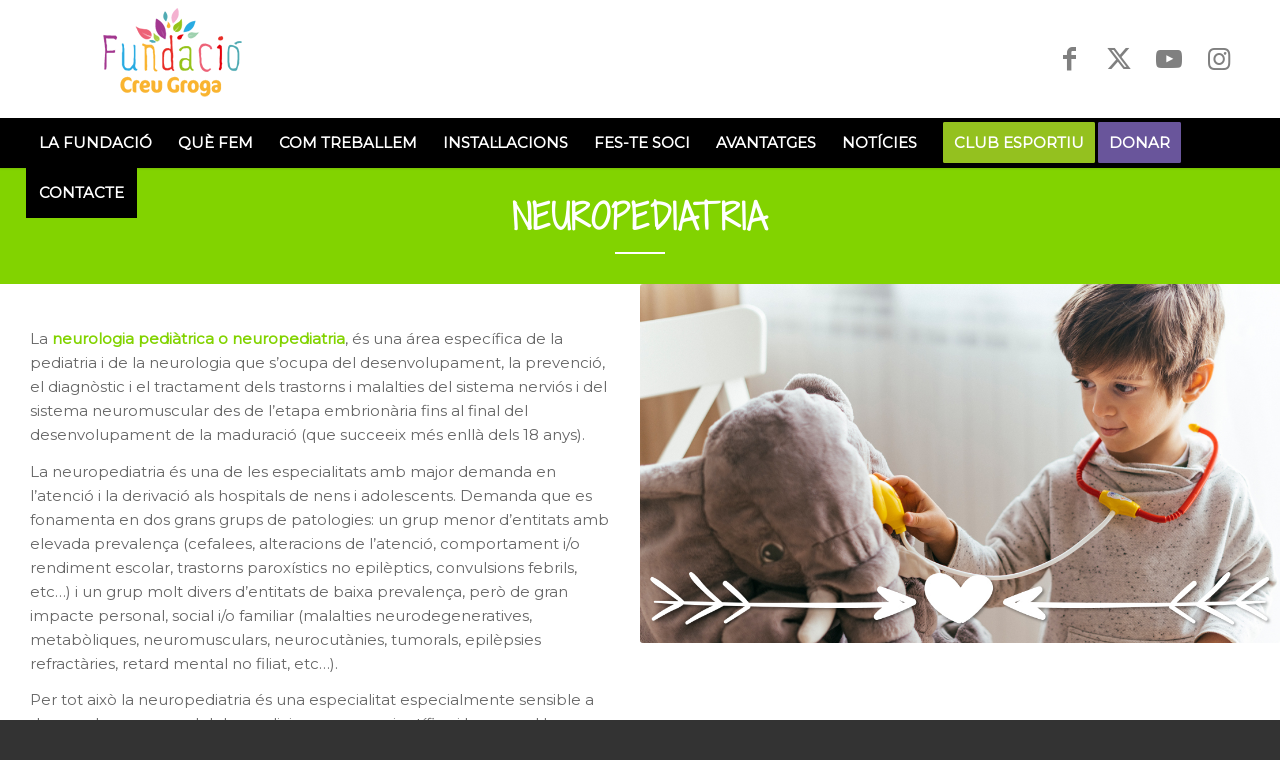

--- FILE ---
content_type: text/html; charset=UTF-8
request_url: https://fundaciocreugroga.com/que-fem/atencio-sociosanitaria/neuropediatria/
body_size: 15699
content:
<!DOCTYPE html>
<html lang="ca" class="html_stretched responsive av-preloader-disabled  html_header_top html_logo_left html_bottom_nav_header html_menu_left html_large html_header_sticky html_header_shrinking html_mobile_menu_tablet html_header_searchicon_disabled html_content_align_center html_header_unstick_top_disabled html_header_stretch html_minimal_header html_minimal_header_shadow html_av-submenu-hidden html_av-submenu-display-click html_av-overlay-side html_av-overlay-side-classic html_av-submenu-noclone html_entry_id_3960 av-cookies-no-cookie-consent av-no-preview av-default-lightbox html_text_menu_active av-mobile-menu-switch-default">
<head>
<meta charset="UTF-8" />


<!-- mobile setting -->
<meta name="viewport" content="width=device-width, initial-scale=1">

<!-- Scripts/CSS and wp_head hook -->
<meta name='robots' content='index, follow, max-image-preview:large, max-snippet:-1, max-video-preview:-1' />
	<style>img:is([sizes="auto" i], [sizes^="auto," i]) { contain-intrinsic-size: 3000px 1500px }</style>
	
	<!-- This site is optimized with the Yoast SEO plugin v26.7 - https://yoast.com/wordpress/plugins/seo/ -->
	<title>Neuropediatria - Fundació Creu Groga</title>
	<link rel="canonical" href="https://fundaciocreugroga.com/que-fem/atencio-sociosanitaria/neuropediatria/" />
	<meta property="og:locale" content="ca_ES" />
	<meta property="og:type" content="article" />
	<meta property="og:title" content="Neuropediatria - Fundació Creu Groga" />
	<meta property="og:url" content="https://fundaciocreugroga.com/que-fem/atencio-sociosanitaria/neuropediatria/" />
	<meta property="og:site_name" content="Fundació Creu Groga" />
	<meta property="article:modified_time" content="2020-02-11T09:00:32+00:00" />
	<meta name="twitter:card" content="summary_large_image" />
	<meta name="twitter:label1" content="Temps estimat de lectura" />
	<meta name="twitter:data1" content="4 minuts" />
	<script type="application/ld+json" class="yoast-schema-graph">{"@context":"https://schema.org","@graph":[{"@type":"WebPage","@id":"https://fundaciocreugroga.com/que-fem/atencio-sociosanitaria/neuropediatria/","url":"https://fundaciocreugroga.com/que-fem/atencio-sociosanitaria/neuropediatria/","name":"Neuropediatria - Fundació Creu Groga","isPartOf":{"@id":"https://fundaciocreugroga.com/#website"},"datePublished":"2019-11-12T10:35:14+00:00","dateModified":"2020-02-11T09:00:32+00:00","breadcrumb":{"@id":"https://fundaciocreugroga.com/que-fem/atencio-sociosanitaria/neuropediatria/#breadcrumb"},"inLanguage":"ca","potentialAction":[{"@type":"ReadAction","target":["https://fundaciocreugroga.com/que-fem/atencio-sociosanitaria/neuropediatria/"]}]},{"@type":"BreadcrumbList","@id":"https://fundaciocreugroga.com/que-fem/atencio-sociosanitaria/neuropediatria/#breadcrumb","itemListElement":[{"@type":"ListItem","position":1,"name":"Portada","item":"https://fundaciocreugroga.com/inici/"},{"@type":"ListItem","position":2,"name":"Que fem?","item":"https://fundaciocreugroga.com/que-fem/"},{"@type":"ListItem","position":3,"name":"Atenció Sociosanitària","item":"https://fundaciocreugroga.com/que-fem/atencio-sociosanitaria/"},{"@type":"ListItem","position":4,"name":"Neuropediatria"}]},{"@type":"WebSite","@id":"https://fundaciocreugroga.com/#website","url":"https://fundaciocreugroga.com/","name":"Fundació Creu Groga","description":"Fundació Creu Groga","potentialAction":[{"@type":"SearchAction","target":{"@type":"EntryPoint","urlTemplate":"https://fundaciocreugroga.com/?s={search_term_string}"},"query-input":{"@type":"PropertyValueSpecification","valueRequired":true,"valueName":"search_term_string"}}],"inLanguage":"ca"}]}</script>
	<!-- / Yoast SEO plugin. -->



<link rel="alternate" type="application/rss+xml" title="Fundació Creu Groga &raquo; Canal d&#039;informació" href="https://fundaciocreugroga.com/feed/" />
<link rel="alternate" type="application/rss+xml" title="Fundació Creu Groga &raquo; Canal dels comentaris" href="https://fundaciocreugroga.com/comments/feed/" />

<!-- google webfont font replacement -->

			<script type='text/javascript'>

				(function() {

					/*	check if webfonts are disabled by user setting via cookie - or user must opt in.	*/
					var html = document.getElementsByTagName('html')[0];
					var cookie_check = html.className.indexOf('av-cookies-needs-opt-in') >= 0 || html.className.indexOf('av-cookies-can-opt-out') >= 0;
					var allow_continue = true;
					var silent_accept_cookie = html.className.indexOf('av-cookies-user-silent-accept') >= 0;

					if( cookie_check && ! silent_accept_cookie )
					{
						if( ! document.cookie.match(/aviaCookieConsent/) || html.className.indexOf('av-cookies-session-refused') >= 0 )
						{
							allow_continue = false;
						}
						else
						{
							if( ! document.cookie.match(/aviaPrivacyRefuseCookiesHideBar/) )
							{
								allow_continue = false;
							}
							else if( ! document.cookie.match(/aviaPrivacyEssentialCookiesEnabled/) )
							{
								allow_continue = false;
							}
							else if( document.cookie.match(/aviaPrivacyGoogleWebfontsDisabled/) )
							{
								allow_continue = false;
							}
						}
					}

					if( allow_continue )
					{
						var f = document.createElement('link');

						f.type 	= 'text/css';
						f.rel 	= 'stylesheet';
						f.href 	= 'https://fonts.googleapis.com/css?family=Montserrat&display=auto';
						f.id 	= 'avia-google-webfont';

						document.getElementsByTagName('head')[0].appendChild(f);
					}
				})();

			</script>
			<link data-minify="1" rel='stylesheet' id='avia-grid-css' href='https://fundaciocreugroga.com/wp-content/cache/min/1/wp-content/themes/enfold/css/grid.css?ver=1763978691' type='text/css' media='all' />
<link data-minify="1" rel='stylesheet' id='avia-base-css' href='https://fundaciocreugroga.com/wp-content/cache/min/1/wp-content/themes/enfold/css/base.css?ver=1763978691' type='text/css' media='all' />
<link data-minify="1" rel='stylesheet' id='avia-layout-css' href='https://fundaciocreugroga.com/wp-content/cache/min/1/wp-content/themes/enfold/css/layout.css?ver=1763978691' type='text/css' media='all' />
<link data-minify="1" rel='stylesheet' id='avia-module-audioplayer-css' href='https://fundaciocreugroga.com/wp-content/cache/min/1/wp-content/themes/enfold/config-templatebuilder/avia-shortcodes/audio-player/audio-player.css?ver=1763978691' type='text/css' media='all' />
<link data-minify="1" rel='stylesheet' id='avia-module-blog-css' href='https://fundaciocreugroga.com/wp-content/cache/min/1/wp-content/themes/enfold/config-templatebuilder/avia-shortcodes/blog/blog.css?ver=1763978691' type='text/css' media='all' />
<link data-minify="1" rel='stylesheet' id='avia-module-postslider-css' href='https://fundaciocreugroga.com/wp-content/cache/min/1/wp-content/themes/enfold/config-templatebuilder/avia-shortcodes/postslider/postslider.css?ver=1763978691' type='text/css' media='all' />
<link data-minify="1" rel='stylesheet' id='avia-module-button-css' href='https://fundaciocreugroga.com/wp-content/cache/min/1/wp-content/themes/enfold/config-templatebuilder/avia-shortcodes/buttons/buttons.css?ver=1763978691' type='text/css' media='all' />
<link data-minify="1" rel='stylesheet' id='avia-module-buttonrow-css' href='https://fundaciocreugroga.com/wp-content/cache/min/1/wp-content/themes/enfold/config-templatebuilder/avia-shortcodes/buttonrow/buttonrow.css?ver=1763978691' type='text/css' media='all' />
<link data-minify="1" rel='stylesheet' id='avia-module-button-fullwidth-css' href='https://fundaciocreugroga.com/wp-content/cache/min/1/wp-content/themes/enfold/config-templatebuilder/avia-shortcodes/buttons_fullwidth/buttons_fullwidth.css?ver=1763978691' type='text/css' media='all' />
<link data-minify="1" rel='stylesheet' id='avia-module-catalogue-css' href='https://fundaciocreugroga.com/wp-content/cache/min/1/wp-content/themes/enfold/config-templatebuilder/avia-shortcodes/catalogue/catalogue.css?ver=1763978691' type='text/css' media='all' />
<link data-minify="1" rel='stylesheet' id='avia-module-comments-css' href='https://fundaciocreugroga.com/wp-content/cache/min/1/wp-content/themes/enfold/config-templatebuilder/avia-shortcodes/comments/comments.css?ver=1763978691' type='text/css' media='all' />
<link data-minify="1" rel='stylesheet' id='avia-module-contact-css' href='https://fundaciocreugroga.com/wp-content/cache/min/1/wp-content/themes/enfold/config-templatebuilder/avia-shortcodes/contact/contact.css?ver=1763978691' type='text/css' media='all' />
<link data-minify="1" rel='stylesheet' id='avia-module-slideshow-css' href='https://fundaciocreugroga.com/wp-content/cache/min/1/wp-content/themes/enfold/config-templatebuilder/avia-shortcodes/slideshow/slideshow.css?ver=1763978691' type='text/css' media='all' />
<link data-minify="1" rel='stylesheet' id='avia-module-slideshow-contentpartner-css' href='https://fundaciocreugroga.com/wp-content/cache/min/1/wp-content/themes/enfold/config-templatebuilder/avia-shortcodes/contentslider/contentslider.css?ver=1763978691' type='text/css' media='all' />
<link data-minify="1" rel='stylesheet' id='avia-module-countdown-css' href='https://fundaciocreugroga.com/wp-content/cache/min/1/wp-content/themes/enfold/config-templatebuilder/avia-shortcodes/countdown/countdown.css?ver=1763978691' type='text/css' media='all' />
<link data-minify="1" rel='stylesheet' id='avia-module-dynamic-field-css' href='https://fundaciocreugroga.com/wp-content/cache/min/1/wp-content/themes/enfold/config-templatebuilder/avia-shortcodes/dynamic_field/dynamic_field.css?ver=1763978691' type='text/css' media='all' />
<link data-minify="1" rel='stylesheet' id='avia-module-gallery-css' href='https://fundaciocreugroga.com/wp-content/cache/min/1/wp-content/themes/enfold/config-templatebuilder/avia-shortcodes/gallery/gallery.css?ver=1763978691' type='text/css' media='all' />
<link data-minify="1" rel='stylesheet' id='avia-module-gallery-hor-css' href='https://fundaciocreugroga.com/wp-content/cache/min/1/wp-content/themes/enfold/config-templatebuilder/avia-shortcodes/gallery_horizontal/gallery_horizontal.css?ver=1763978691' type='text/css' media='all' />
<link data-minify="1" rel='stylesheet' id='avia-module-maps-css' href='https://fundaciocreugroga.com/wp-content/cache/min/1/wp-content/themes/enfold/config-templatebuilder/avia-shortcodes/google_maps/google_maps.css?ver=1763978691' type='text/css' media='all' />
<link data-minify="1" rel='stylesheet' id='avia-module-gridrow-css' href='https://fundaciocreugroga.com/wp-content/cache/min/1/wp-content/themes/enfold/config-templatebuilder/avia-shortcodes/grid_row/grid_row.css?ver=1763978691' type='text/css' media='all' />
<link data-minify="1" rel='stylesheet' id='avia-module-heading-css' href='https://fundaciocreugroga.com/wp-content/cache/min/1/wp-content/themes/enfold/config-templatebuilder/avia-shortcodes/heading/heading.css?ver=1763978691' type='text/css' media='all' />
<link data-minify="1" rel='stylesheet' id='avia-module-rotator-css' href='https://fundaciocreugroga.com/wp-content/cache/min/1/wp-content/themes/enfold/config-templatebuilder/avia-shortcodes/headline_rotator/headline_rotator.css?ver=1763978691' type='text/css' media='all' />
<link data-minify="1" rel='stylesheet' id='avia-module-hr-css' href='https://fundaciocreugroga.com/wp-content/cache/min/1/wp-content/themes/enfold/config-templatebuilder/avia-shortcodes/hr/hr.css?ver=1763978691' type='text/css' media='all' />
<link data-minify="1" rel='stylesheet' id='avia-module-icon-css' href='https://fundaciocreugroga.com/wp-content/cache/min/1/wp-content/themes/enfold/config-templatebuilder/avia-shortcodes/icon/icon.css?ver=1763978691' type='text/css' media='all' />
<link data-minify="1" rel='stylesheet' id='avia-module-icon-circles-css' href='https://fundaciocreugroga.com/wp-content/cache/min/1/wp-content/themes/enfold/config-templatebuilder/avia-shortcodes/icon_circles/icon_circles.css?ver=1763978691' type='text/css' media='all' />
<link data-minify="1" rel='stylesheet' id='avia-module-iconbox-css' href='https://fundaciocreugroga.com/wp-content/cache/min/1/wp-content/themes/enfold/config-templatebuilder/avia-shortcodes/iconbox/iconbox.css?ver=1763978691' type='text/css' media='all' />
<link data-minify="1" rel='stylesheet' id='avia-module-icongrid-css' href='https://fundaciocreugroga.com/wp-content/cache/min/1/wp-content/themes/enfold/config-templatebuilder/avia-shortcodes/icongrid/icongrid.css?ver=1763978691' type='text/css' media='all' />
<link data-minify="1" rel='stylesheet' id='avia-module-iconlist-css' href='https://fundaciocreugroga.com/wp-content/cache/min/1/wp-content/themes/enfold/config-templatebuilder/avia-shortcodes/iconlist/iconlist.css?ver=1763978691' type='text/css' media='all' />
<link data-minify="1" rel='stylesheet' id='avia-module-image-css' href='https://fundaciocreugroga.com/wp-content/cache/min/1/wp-content/themes/enfold/config-templatebuilder/avia-shortcodes/image/image.css?ver=1763978691' type='text/css' media='all' />
<link data-minify="1" rel='stylesheet' id='avia-module-image-diff-css' href='https://fundaciocreugroga.com/wp-content/cache/min/1/wp-content/themes/enfold/config-templatebuilder/avia-shortcodes/image_diff/image_diff.css?ver=1763978691' type='text/css' media='all' />
<link data-minify="1" rel='stylesheet' id='avia-module-hotspot-css' href='https://fundaciocreugroga.com/wp-content/cache/min/1/wp-content/themes/enfold/config-templatebuilder/avia-shortcodes/image_hotspots/image_hotspots.css?ver=1763978691' type='text/css' media='all' />
<link data-minify="1" rel='stylesheet' id='avia-module-sc-lottie-animation-css' href='https://fundaciocreugroga.com/wp-content/cache/min/1/wp-content/themes/enfold/config-templatebuilder/avia-shortcodes/lottie_animation/lottie_animation.css?ver=1763978691' type='text/css' media='all' />
<link data-minify="1" rel='stylesheet' id='avia-module-magazine-css' href='https://fundaciocreugroga.com/wp-content/cache/min/1/wp-content/themes/enfold/config-templatebuilder/avia-shortcodes/magazine/magazine.css?ver=1763978691' type='text/css' media='all' />
<link data-minify="1" rel='stylesheet' id='avia-module-masonry-css' href='https://fundaciocreugroga.com/wp-content/cache/min/1/wp-content/themes/enfold/config-templatebuilder/avia-shortcodes/masonry_entries/masonry_entries.css?ver=1763978691' type='text/css' media='all' />
<link data-minify="1" rel='stylesheet' id='avia-siteloader-css' href='https://fundaciocreugroga.com/wp-content/cache/min/1/wp-content/themes/enfold/css/avia-snippet-site-preloader.css?ver=1763978691' type='text/css' media='all' />
<link data-minify="1" rel='stylesheet' id='avia-module-menu-css' href='https://fundaciocreugroga.com/wp-content/cache/min/1/wp-content/themes/enfold/config-templatebuilder/avia-shortcodes/menu/menu.css?ver=1763978691' type='text/css' media='all' />
<link data-minify="1" rel='stylesheet' id='avia-module-notification-css' href='https://fundaciocreugroga.com/wp-content/cache/min/1/wp-content/themes/enfold/config-templatebuilder/avia-shortcodes/notification/notification.css?ver=1763978691' type='text/css' media='all' />
<link data-minify="1" rel='stylesheet' id='avia-module-numbers-css' href='https://fundaciocreugroga.com/wp-content/cache/min/1/wp-content/themes/enfold/config-templatebuilder/avia-shortcodes/numbers/numbers.css?ver=1763978691' type='text/css' media='all' />
<link data-minify="1" rel='stylesheet' id='avia-module-portfolio-css' href='https://fundaciocreugroga.com/wp-content/cache/min/1/wp-content/themes/enfold/config-templatebuilder/avia-shortcodes/portfolio/portfolio.css?ver=1763978691' type='text/css' media='all' />
<link data-minify="1" rel='stylesheet' id='avia-module-post-metadata-css' href='https://fundaciocreugroga.com/wp-content/cache/min/1/wp-content/themes/enfold/config-templatebuilder/avia-shortcodes/post_metadata/post_metadata.css?ver=1763978691' type='text/css' media='all' />
<link data-minify="1" rel='stylesheet' id='avia-module-progress-bar-css' href='https://fundaciocreugroga.com/wp-content/cache/min/1/wp-content/themes/enfold/config-templatebuilder/avia-shortcodes/progressbar/progressbar.css?ver=1763978691' type='text/css' media='all' />
<link data-minify="1" rel='stylesheet' id='avia-module-promobox-css' href='https://fundaciocreugroga.com/wp-content/cache/min/1/wp-content/themes/enfold/config-templatebuilder/avia-shortcodes/promobox/promobox.css?ver=1763978691' type='text/css' media='all' />
<link data-minify="1" rel='stylesheet' id='avia-sc-search-css' href='https://fundaciocreugroga.com/wp-content/cache/min/1/wp-content/themes/enfold/config-templatebuilder/avia-shortcodes/search/search.css?ver=1763978691' type='text/css' media='all' />
<link data-minify="1" rel='stylesheet' id='avia-module-slideshow-accordion-css' href='https://fundaciocreugroga.com/wp-content/cache/min/1/wp-content/themes/enfold/config-templatebuilder/avia-shortcodes/slideshow_accordion/slideshow_accordion.css?ver=1763978691' type='text/css' media='all' />
<link data-minify="1" rel='stylesheet' id='avia-module-slideshow-feature-image-css' href='https://fundaciocreugroga.com/wp-content/cache/min/1/wp-content/themes/enfold/config-templatebuilder/avia-shortcodes/slideshow_feature_image/slideshow_feature_image.css?ver=1763978691' type='text/css' media='all' />
<link data-minify="1" rel='stylesheet' id='avia-module-slideshow-fullsize-css' href='https://fundaciocreugroga.com/wp-content/cache/min/1/wp-content/themes/enfold/config-templatebuilder/avia-shortcodes/slideshow_fullsize/slideshow_fullsize.css?ver=1763978691' type='text/css' media='all' />
<link data-minify="1" rel='stylesheet' id='avia-module-slideshow-fullscreen-css' href='https://fundaciocreugroga.com/wp-content/cache/min/1/wp-content/themes/enfold/config-templatebuilder/avia-shortcodes/slideshow_fullscreen/slideshow_fullscreen.css?ver=1763978691' type='text/css' media='all' />
<link data-minify="1" rel='stylesheet' id='avia-module-slideshow-ls-css' href='https://fundaciocreugroga.com/wp-content/cache/min/1/wp-content/themes/enfold/config-templatebuilder/avia-shortcodes/slideshow_layerslider/slideshow_layerslider.css?ver=1763978691' type='text/css' media='all' />
<link data-minify="1" rel='stylesheet' id='avia-module-social-css' href='https://fundaciocreugroga.com/wp-content/cache/min/1/wp-content/themes/enfold/config-templatebuilder/avia-shortcodes/social_share/social_share.css?ver=1763978691' type='text/css' media='all' />
<link data-minify="1" rel='stylesheet' id='avia-module-tabsection-css' href='https://fundaciocreugroga.com/wp-content/cache/min/1/wp-content/themes/enfold/config-templatebuilder/avia-shortcodes/tab_section/tab_section.css?ver=1763978691' type='text/css' media='all' />
<link data-minify="1" rel='stylesheet' id='avia-module-table-css' href='https://fundaciocreugroga.com/wp-content/cache/min/1/wp-content/themes/enfold/config-templatebuilder/avia-shortcodes/table/table.css?ver=1763978691' type='text/css' media='all' />
<link data-minify="1" rel='stylesheet' id='avia-module-tabs-css' href='https://fundaciocreugroga.com/wp-content/cache/min/1/wp-content/themes/enfold/config-templatebuilder/avia-shortcodes/tabs/tabs.css?ver=1763978691' type='text/css' media='all' />
<link data-minify="1" rel='stylesheet' id='avia-module-team-css' href='https://fundaciocreugroga.com/wp-content/cache/min/1/wp-content/themes/enfold/config-templatebuilder/avia-shortcodes/team/team.css?ver=1763978691' type='text/css' media='all' />
<link data-minify="1" rel='stylesheet' id='avia-module-testimonials-css' href='https://fundaciocreugroga.com/wp-content/cache/min/1/wp-content/themes/enfold/config-templatebuilder/avia-shortcodes/testimonials/testimonials.css?ver=1763978691' type='text/css' media='all' />
<link data-minify="1" rel='stylesheet' id='avia-module-timeline-css' href='https://fundaciocreugroga.com/wp-content/cache/min/1/wp-content/themes/enfold/config-templatebuilder/avia-shortcodes/timeline/timeline.css?ver=1763978691' type='text/css' media='all' />
<link data-minify="1" rel='stylesheet' id='avia-module-toggles-css' href='https://fundaciocreugroga.com/wp-content/cache/min/1/wp-content/themes/enfold/config-templatebuilder/avia-shortcodes/toggles/toggles.css?ver=1763978691' type='text/css' media='all' />
<link data-minify="1" rel='stylesheet' id='avia-module-video-css' href='https://fundaciocreugroga.com/wp-content/cache/min/1/wp-content/themes/enfold/config-templatebuilder/avia-shortcodes/video/video.css?ver=1763978691' type='text/css' media='all' />
<link rel='stylesheet' id='wp-block-library-css' href='https://fundaciocreugroga.com/wp-includes/css/dist/block-library/style.min.css?ver=6.8.3' type='text/css' media='all' />
<style id='global-styles-inline-css' type='text/css'>
:root{--wp--preset--aspect-ratio--square: 1;--wp--preset--aspect-ratio--4-3: 4/3;--wp--preset--aspect-ratio--3-4: 3/4;--wp--preset--aspect-ratio--3-2: 3/2;--wp--preset--aspect-ratio--2-3: 2/3;--wp--preset--aspect-ratio--16-9: 16/9;--wp--preset--aspect-ratio--9-16: 9/16;--wp--preset--color--black: #000000;--wp--preset--color--cyan-bluish-gray: #abb8c3;--wp--preset--color--white: #ffffff;--wp--preset--color--pale-pink: #f78da7;--wp--preset--color--vivid-red: #cf2e2e;--wp--preset--color--luminous-vivid-orange: #ff6900;--wp--preset--color--luminous-vivid-amber: #fcb900;--wp--preset--color--light-green-cyan: #7bdcb5;--wp--preset--color--vivid-green-cyan: #00d084;--wp--preset--color--pale-cyan-blue: #8ed1fc;--wp--preset--color--vivid-cyan-blue: #0693e3;--wp--preset--color--vivid-purple: #9b51e0;--wp--preset--color--metallic-red: #b02b2c;--wp--preset--color--maximum-yellow-red: #edae44;--wp--preset--color--yellow-sun: #eeee22;--wp--preset--color--palm-leaf: #83a846;--wp--preset--color--aero: #7bb0e7;--wp--preset--color--old-lavender: #745f7e;--wp--preset--color--steel-teal: #5f8789;--wp--preset--color--raspberry-pink: #d65799;--wp--preset--color--medium-turquoise: #4ecac2;--wp--preset--gradient--vivid-cyan-blue-to-vivid-purple: linear-gradient(135deg,rgba(6,147,227,1) 0%,rgb(155,81,224) 100%);--wp--preset--gradient--light-green-cyan-to-vivid-green-cyan: linear-gradient(135deg,rgb(122,220,180) 0%,rgb(0,208,130) 100%);--wp--preset--gradient--luminous-vivid-amber-to-luminous-vivid-orange: linear-gradient(135deg,rgba(252,185,0,1) 0%,rgba(255,105,0,1) 100%);--wp--preset--gradient--luminous-vivid-orange-to-vivid-red: linear-gradient(135deg,rgba(255,105,0,1) 0%,rgb(207,46,46) 100%);--wp--preset--gradient--very-light-gray-to-cyan-bluish-gray: linear-gradient(135deg,rgb(238,238,238) 0%,rgb(169,184,195) 100%);--wp--preset--gradient--cool-to-warm-spectrum: linear-gradient(135deg,rgb(74,234,220) 0%,rgb(151,120,209) 20%,rgb(207,42,186) 40%,rgb(238,44,130) 60%,rgb(251,105,98) 80%,rgb(254,248,76) 100%);--wp--preset--gradient--blush-light-purple: linear-gradient(135deg,rgb(255,206,236) 0%,rgb(152,150,240) 100%);--wp--preset--gradient--blush-bordeaux: linear-gradient(135deg,rgb(254,205,165) 0%,rgb(254,45,45) 50%,rgb(107,0,62) 100%);--wp--preset--gradient--luminous-dusk: linear-gradient(135deg,rgb(255,203,112) 0%,rgb(199,81,192) 50%,rgb(65,88,208) 100%);--wp--preset--gradient--pale-ocean: linear-gradient(135deg,rgb(255,245,203) 0%,rgb(182,227,212) 50%,rgb(51,167,181) 100%);--wp--preset--gradient--electric-grass: linear-gradient(135deg,rgb(202,248,128) 0%,rgb(113,206,126) 100%);--wp--preset--gradient--midnight: linear-gradient(135deg,rgb(2,3,129) 0%,rgb(40,116,252) 100%);--wp--preset--font-size--small: 1rem;--wp--preset--font-size--medium: 1.125rem;--wp--preset--font-size--large: 1.75rem;--wp--preset--font-size--x-large: clamp(1.75rem, 3vw, 2.25rem);--wp--preset--spacing--20: 0.44rem;--wp--preset--spacing--30: 0.67rem;--wp--preset--spacing--40: 1rem;--wp--preset--spacing--50: 1.5rem;--wp--preset--spacing--60: 2.25rem;--wp--preset--spacing--70: 3.38rem;--wp--preset--spacing--80: 5.06rem;--wp--preset--shadow--natural: 6px 6px 9px rgba(0, 0, 0, 0.2);--wp--preset--shadow--deep: 12px 12px 50px rgba(0, 0, 0, 0.4);--wp--preset--shadow--sharp: 6px 6px 0px rgba(0, 0, 0, 0.2);--wp--preset--shadow--outlined: 6px 6px 0px -3px rgba(255, 255, 255, 1), 6px 6px rgba(0, 0, 0, 1);--wp--preset--shadow--crisp: 6px 6px 0px rgba(0, 0, 0, 1);}:root { --wp--style--global--content-size: 800px;--wp--style--global--wide-size: 1130px; }:where(body) { margin: 0; }.wp-site-blocks > .alignleft { float: left; margin-right: 2em; }.wp-site-blocks > .alignright { float: right; margin-left: 2em; }.wp-site-blocks > .aligncenter { justify-content: center; margin-left: auto; margin-right: auto; }:where(.is-layout-flex){gap: 0.5em;}:where(.is-layout-grid){gap: 0.5em;}.is-layout-flow > .alignleft{float: left;margin-inline-start: 0;margin-inline-end: 2em;}.is-layout-flow > .alignright{float: right;margin-inline-start: 2em;margin-inline-end: 0;}.is-layout-flow > .aligncenter{margin-left: auto !important;margin-right: auto !important;}.is-layout-constrained > .alignleft{float: left;margin-inline-start: 0;margin-inline-end: 2em;}.is-layout-constrained > .alignright{float: right;margin-inline-start: 2em;margin-inline-end: 0;}.is-layout-constrained > .aligncenter{margin-left: auto !important;margin-right: auto !important;}.is-layout-constrained > :where(:not(.alignleft):not(.alignright):not(.alignfull)){max-width: var(--wp--style--global--content-size);margin-left: auto !important;margin-right: auto !important;}.is-layout-constrained > .alignwide{max-width: var(--wp--style--global--wide-size);}body .is-layout-flex{display: flex;}.is-layout-flex{flex-wrap: wrap;align-items: center;}.is-layout-flex > :is(*, div){margin: 0;}body .is-layout-grid{display: grid;}.is-layout-grid > :is(*, div){margin: 0;}body{padding-top: 0px;padding-right: 0px;padding-bottom: 0px;padding-left: 0px;}a:where(:not(.wp-element-button)){text-decoration: underline;}:root :where(.wp-element-button, .wp-block-button__link){background-color: #32373c;border-width: 0;color: #fff;font-family: inherit;font-size: inherit;line-height: inherit;padding: calc(0.667em + 2px) calc(1.333em + 2px);text-decoration: none;}.has-black-color{color: var(--wp--preset--color--black) !important;}.has-cyan-bluish-gray-color{color: var(--wp--preset--color--cyan-bluish-gray) !important;}.has-white-color{color: var(--wp--preset--color--white) !important;}.has-pale-pink-color{color: var(--wp--preset--color--pale-pink) !important;}.has-vivid-red-color{color: var(--wp--preset--color--vivid-red) !important;}.has-luminous-vivid-orange-color{color: var(--wp--preset--color--luminous-vivid-orange) !important;}.has-luminous-vivid-amber-color{color: var(--wp--preset--color--luminous-vivid-amber) !important;}.has-light-green-cyan-color{color: var(--wp--preset--color--light-green-cyan) !important;}.has-vivid-green-cyan-color{color: var(--wp--preset--color--vivid-green-cyan) !important;}.has-pale-cyan-blue-color{color: var(--wp--preset--color--pale-cyan-blue) !important;}.has-vivid-cyan-blue-color{color: var(--wp--preset--color--vivid-cyan-blue) !important;}.has-vivid-purple-color{color: var(--wp--preset--color--vivid-purple) !important;}.has-metallic-red-color{color: var(--wp--preset--color--metallic-red) !important;}.has-maximum-yellow-red-color{color: var(--wp--preset--color--maximum-yellow-red) !important;}.has-yellow-sun-color{color: var(--wp--preset--color--yellow-sun) !important;}.has-palm-leaf-color{color: var(--wp--preset--color--palm-leaf) !important;}.has-aero-color{color: var(--wp--preset--color--aero) !important;}.has-old-lavender-color{color: var(--wp--preset--color--old-lavender) !important;}.has-steel-teal-color{color: var(--wp--preset--color--steel-teal) !important;}.has-raspberry-pink-color{color: var(--wp--preset--color--raspberry-pink) !important;}.has-medium-turquoise-color{color: var(--wp--preset--color--medium-turquoise) !important;}.has-black-background-color{background-color: var(--wp--preset--color--black) !important;}.has-cyan-bluish-gray-background-color{background-color: var(--wp--preset--color--cyan-bluish-gray) !important;}.has-white-background-color{background-color: var(--wp--preset--color--white) !important;}.has-pale-pink-background-color{background-color: var(--wp--preset--color--pale-pink) !important;}.has-vivid-red-background-color{background-color: var(--wp--preset--color--vivid-red) !important;}.has-luminous-vivid-orange-background-color{background-color: var(--wp--preset--color--luminous-vivid-orange) !important;}.has-luminous-vivid-amber-background-color{background-color: var(--wp--preset--color--luminous-vivid-amber) !important;}.has-light-green-cyan-background-color{background-color: var(--wp--preset--color--light-green-cyan) !important;}.has-vivid-green-cyan-background-color{background-color: var(--wp--preset--color--vivid-green-cyan) !important;}.has-pale-cyan-blue-background-color{background-color: var(--wp--preset--color--pale-cyan-blue) !important;}.has-vivid-cyan-blue-background-color{background-color: var(--wp--preset--color--vivid-cyan-blue) !important;}.has-vivid-purple-background-color{background-color: var(--wp--preset--color--vivid-purple) !important;}.has-metallic-red-background-color{background-color: var(--wp--preset--color--metallic-red) !important;}.has-maximum-yellow-red-background-color{background-color: var(--wp--preset--color--maximum-yellow-red) !important;}.has-yellow-sun-background-color{background-color: var(--wp--preset--color--yellow-sun) !important;}.has-palm-leaf-background-color{background-color: var(--wp--preset--color--palm-leaf) !important;}.has-aero-background-color{background-color: var(--wp--preset--color--aero) !important;}.has-old-lavender-background-color{background-color: var(--wp--preset--color--old-lavender) !important;}.has-steel-teal-background-color{background-color: var(--wp--preset--color--steel-teal) !important;}.has-raspberry-pink-background-color{background-color: var(--wp--preset--color--raspberry-pink) !important;}.has-medium-turquoise-background-color{background-color: var(--wp--preset--color--medium-turquoise) !important;}.has-black-border-color{border-color: var(--wp--preset--color--black) !important;}.has-cyan-bluish-gray-border-color{border-color: var(--wp--preset--color--cyan-bluish-gray) !important;}.has-white-border-color{border-color: var(--wp--preset--color--white) !important;}.has-pale-pink-border-color{border-color: var(--wp--preset--color--pale-pink) !important;}.has-vivid-red-border-color{border-color: var(--wp--preset--color--vivid-red) !important;}.has-luminous-vivid-orange-border-color{border-color: var(--wp--preset--color--luminous-vivid-orange) !important;}.has-luminous-vivid-amber-border-color{border-color: var(--wp--preset--color--luminous-vivid-amber) !important;}.has-light-green-cyan-border-color{border-color: var(--wp--preset--color--light-green-cyan) !important;}.has-vivid-green-cyan-border-color{border-color: var(--wp--preset--color--vivid-green-cyan) !important;}.has-pale-cyan-blue-border-color{border-color: var(--wp--preset--color--pale-cyan-blue) !important;}.has-vivid-cyan-blue-border-color{border-color: var(--wp--preset--color--vivid-cyan-blue) !important;}.has-vivid-purple-border-color{border-color: var(--wp--preset--color--vivid-purple) !important;}.has-metallic-red-border-color{border-color: var(--wp--preset--color--metallic-red) !important;}.has-maximum-yellow-red-border-color{border-color: var(--wp--preset--color--maximum-yellow-red) !important;}.has-yellow-sun-border-color{border-color: var(--wp--preset--color--yellow-sun) !important;}.has-palm-leaf-border-color{border-color: var(--wp--preset--color--palm-leaf) !important;}.has-aero-border-color{border-color: var(--wp--preset--color--aero) !important;}.has-old-lavender-border-color{border-color: var(--wp--preset--color--old-lavender) !important;}.has-steel-teal-border-color{border-color: var(--wp--preset--color--steel-teal) !important;}.has-raspberry-pink-border-color{border-color: var(--wp--preset--color--raspberry-pink) !important;}.has-medium-turquoise-border-color{border-color: var(--wp--preset--color--medium-turquoise) !important;}.has-vivid-cyan-blue-to-vivid-purple-gradient-background{background: var(--wp--preset--gradient--vivid-cyan-blue-to-vivid-purple) !important;}.has-light-green-cyan-to-vivid-green-cyan-gradient-background{background: var(--wp--preset--gradient--light-green-cyan-to-vivid-green-cyan) !important;}.has-luminous-vivid-amber-to-luminous-vivid-orange-gradient-background{background: var(--wp--preset--gradient--luminous-vivid-amber-to-luminous-vivid-orange) !important;}.has-luminous-vivid-orange-to-vivid-red-gradient-background{background: var(--wp--preset--gradient--luminous-vivid-orange-to-vivid-red) !important;}.has-very-light-gray-to-cyan-bluish-gray-gradient-background{background: var(--wp--preset--gradient--very-light-gray-to-cyan-bluish-gray) !important;}.has-cool-to-warm-spectrum-gradient-background{background: var(--wp--preset--gradient--cool-to-warm-spectrum) !important;}.has-blush-light-purple-gradient-background{background: var(--wp--preset--gradient--blush-light-purple) !important;}.has-blush-bordeaux-gradient-background{background: var(--wp--preset--gradient--blush-bordeaux) !important;}.has-luminous-dusk-gradient-background{background: var(--wp--preset--gradient--luminous-dusk) !important;}.has-pale-ocean-gradient-background{background: var(--wp--preset--gradient--pale-ocean) !important;}.has-electric-grass-gradient-background{background: var(--wp--preset--gradient--electric-grass) !important;}.has-midnight-gradient-background{background: var(--wp--preset--gradient--midnight) !important;}.has-small-font-size{font-size: var(--wp--preset--font-size--small) !important;}.has-medium-font-size{font-size: var(--wp--preset--font-size--medium) !important;}.has-large-font-size{font-size: var(--wp--preset--font-size--large) !important;}.has-x-large-font-size{font-size: var(--wp--preset--font-size--x-large) !important;}
:where(.wp-block-post-template.is-layout-flex){gap: 1.25em;}:where(.wp-block-post-template.is-layout-grid){gap: 1.25em;}
:where(.wp-block-columns.is-layout-flex){gap: 2em;}:where(.wp-block-columns.is-layout-grid){gap: 2em;}
:root :where(.wp-block-pullquote){font-size: 1.5em;line-height: 1.6;}
</style>
<link data-minify="1" rel='stylesheet' id='swpm.common-css' href='https://fundaciocreugroga.com/wp-content/cache/min/1/wp-content/plugins/simple-membership/css/swpm.common.css?ver=1763978691' type='text/css' media='all' />
<link data-minify="1" rel='stylesheet' id='stripe-handler-ng-style-css' href='https://fundaciocreugroga.com/wp-content/cache/min/1/wp-content/plugins/stripe-payments/public/assets/css/public.css?ver=1763978691' type='text/css' media='all' />
<link rel='stylesheet' id='wpml-legacy-dropdown-0-css' href='https://fundaciocreugroga.com/wp-content/plugins/sitepress-multilingual-cms/templates/language-switchers/legacy-dropdown/style.min.css?ver=1' type='text/css' media='all' />
<style id='wpml-legacy-dropdown-0-inline-css' type='text/css'>
.wpml-ls-statics-shortcode_actions, .wpml-ls-statics-shortcode_actions .wpml-ls-sub-menu, .wpml-ls-statics-shortcode_actions a {border-color:#EEEEEE;}.wpml-ls-statics-shortcode_actions a, .wpml-ls-statics-shortcode_actions .wpml-ls-sub-menu a, .wpml-ls-statics-shortcode_actions .wpml-ls-sub-menu a:link, .wpml-ls-statics-shortcode_actions li:not(.wpml-ls-current-language) .wpml-ls-link, .wpml-ls-statics-shortcode_actions li:not(.wpml-ls-current-language) .wpml-ls-link:link {color:#444444;background-color:#ffffff;}.wpml-ls-statics-shortcode_actions .wpml-ls-sub-menu a:hover,.wpml-ls-statics-shortcode_actions .wpml-ls-sub-menu a:focus, .wpml-ls-statics-shortcode_actions .wpml-ls-sub-menu a:link:hover, .wpml-ls-statics-shortcode_actions .wpml-ls-sub-menu a:link:focus {color:#000000;background-color:#eeeeee;}.wpml-ls-statics-shortcode_actions .wpml-ls-current-language > a {color:#444444;background-color:#ffffff;}.wpml-ls-statics-shortcode_actions .wpml-ls-current-language:hover>a, .wpml-ls-statics-shortcode_actions .wpml-ls-current-language>a:focus {color:#000000;background-color:#eeeeee;}
#lang_sel img, #lang_sel_list img, #lang_sel_footer img { display: inline; }
</style>
<link data-minify="1" rel='stylesheet' id='avia-scs-css' href='https://fundaciocreugroga.com/wp-content/cache/min/1/wp-content/themes/enfold/css/shortcodes.css?ver=1763978691' type='text/css' media='all' />
<link data-minify="1" rel='stylesheet' id='avia-fold-unfold-css' href='https://fundaciocreugroga.com/wp-content/cache/min/1/wp-content/themes/enfold/css/avia-snippet-fold-unfold.css?ver=1763978691' type='text/css' media='all' />
<link rel='stylesheet' id='avia-popup-css-css' href='https://fundaciocreugroga.com/wp-content/themes/enfold/js/aviapopup/magnific-popup.min.css?ver=6.0.4' type='text/css' media='screen' />
<link data-minify="1" rel='stylesheet' id='avia-lightbox-css' href='https://fundaciocreugroga.com/wp-content/cache/min/1/wp-content/themes/enfold/css/avia-snippet-lightbox.css?ver=1763978691' type='text/css' media='screen' />
<link data-minify="1" rel='stylesheet' id='avia-widget-css-css' href='https://fundaciocreugroga.com/wp-content/cache/min/1/wp-content/themes/enfold/css/avia-snippet-widget.css?ver=1763978691' type='text/css' media='screen' />
<link data-minify="1" rel='stylesheet' id='avia-dynamic-css' href='https://fundaciocreugroga.com/wp-content/cache/min/1/wp-content/uploads/dynamic_avia/enfold.css?ver=1763978691' type='text/css' media='all' />
<link data-minify="1" rel='stylesheet' id='avia-custom-css' href='https://fundaciocreugroga.com/wp-content/cache/min/1/wp-content/themes/enfold/css/custom.css?ver=1763978691' type='text/css' media='all' />
<link data-minify="1" rel='stylesheet' id='avia-wpml-css' href='https://fundaciocreugroga.com/wp-content/cache/min/1/wp-content/themes/enfold/config-wpml/wpml-mod.css?ver=1763978691' type='text/css' media='all' />
<link data-minify="1" rel='stylesheet' id='avia-single-post-3960-css' href='https://fundaciocreugroga.com/wp-content/cache/min/1/wp-content/uploads/dynamic_avia/avia_posts_css/post-3960.css?ver=1763986243' type='text/css' media='all' />
<script type="text/javascript" src="https://fundaciocreugroga.com/wp-includes/js/jquery/jquery.min.js?ver=3.7.1" id="jquery-core-js"></script>
<script type="text/javascript" src="https://fundaciocreugroga.com/wp-content/plugins/sitepress-multilingual-cms/templates/language-switchers/legacy-dropdown/script.min.js?ver=1" id="wpml-legacy-dropdown-0-js"></script>
<script type="text/javascript" src="https://fundaciocreugroga.com/wp-content/themes/enfold/js/avia-js.js?ver=6.0.4" id="avia-js-js"></script>
<script type="text/javascript" src="https://fundaciocreugroga.com/wp-content/themes/enfold/js/avia-compat.js?ver=6.0.4" id="avia-compat-js"></script>
<script type="text/javascript" src="https://fundaciocreugroga.com/wp-content/themes/enfold/config-wpml/wpml-mod.js?ver=6.0.4" id="avia-wpml-script-js"></script>
<link rel="https://api.w.org/" href="https://fundaciocreugroga.com/wp-json/" /><link rel="alternate" title="JSON" type="application/json" href="https://fundaciocreugroga.com/wp-json/wp/v2/pages/3960" /><link rel="EditURI" type="application/rsd+xml" title="RSD" href="https://fundaciocreugroga.com/xmlrpc.php?rsd" />
<meta name="generator" content="WordPress 6.8.3" />
<link rel='shortlink' href='https://fundaciocreugroga.com/?p=3960' />
<link rel="alternate" title="oEmbed (JSON)" type="application/json+oembed" href="https://fundaciocreugroga.com/wp-json/oembed/1.0/embed?url=https%3A%2F%2Ffundaciocreugroga.com%2Fque-fem%2Fatencio-sociosanitaria%2Fneuropediatria%2F" />
<link rel="alternate" title="oEmbed (XML)" type="text/xml+oembed" href="https://fundaciocreugroga.com/wp-json/oembed/1.0/embed?url=https%3A%2F%2Ffundaciocreugroga.com%2Fque-fem%2Fatencio-sociosanitaria%2Fneuropediatria%2F&#038;format=xml" />
<meta name="generator" content="WPML ver:4.7.6 stt:8;" />
        <script type="text/javascript">
            jQuery(document).ready(function($) {
                $('#respond').html('<div class="swpm-login-to-comment-msg">Please login to comment.</div>');
            });
        </script>
        <link rel="apple-touch-icon" sizes="180x180" href="/wp-content/uploads/fbrfg/apple-touch-icon.png">
<link rel="icon" type="image/png" sizes="32x32" href="/wp-content/uploads/fbrfg/favicon-32x32.png">
<link rel="icon" type="image/png" sizes="16x16" href="/wp-content/uploads/fbrfg/favicon-16x16.png">
<link rel="manifest" href="/wp-content/uploads/fbrfg/site.webmanifest">
<link rel="shortcut icon" href="/wp-content/uploads/fbrfg/favicon.ico">
<meta name="msapplication-TileColor" content="#da532c">
<meta name="msapplication-config" content="/wp-content/uploads/fbrfg/browserconfig.xml">
<meta name="theme-color" content="#ffffff"><link rel="profile" href="https://gmpg.org/xfn/11" />
<link rel="alternate" type="application/rss+xml" title="Fundació Creu Groga RSS2 Feed" href="https://fundaciocreugroga.com/feed/" />
<link rel="pingback" href="https://fundaciocreugroga.com/xmlrpc.php" />
<!--[if lt IE 9]><script src="https://fundaciocreugroga.com/wp-content/themes/enfold/js/html5shiv.js"></script><![endif]-->
<link rel="icon" href="https://fundaciocreugroga.com/wp-content/uploads/2019/10/FaviconWebFundació.png" type="image/png">
<style type="text/css">.recentcomments a{display:inline !important;padding:0 !important;margin:0 !important;}</style><style type="text/css">
		@font-face {font-family: 'entypo-fontello'; font-weight: normal; font-style: normal; font-display: auto;
		src: url('https://fundaciocreugroga.com/wp-content/themes/enfold/config-templatebuilder/avia-template-builder/assets/fonts/entypo-fontello.woff2') format('woff2'),
		url('https://fundaciocreugroga.com/wp-content/themes/enfold/config-templatebuilder/avia-template-builder/assets/fonts/entypo-fontello.woff') format('woff'),
		url('https://fundaciocreugroga.com/wp-content/themes/enfold/config-templatebuilder/avia-template-builder/assets/fonts/entypo-fontello.ttf') format('truetype'),
		url('https://fundaciocreugroga.com/wp-content/themes/enfold/config-templatebuilder/avia-template-builder/assets/fonts/entypo-fontello.svg#entypo-fontello') format('svg'),
		url('https://fundaciocreugroga.com/wp-content/themes/enfold/config-templatebuilder/avia-template-builder/assets/fonts/entypo-fontello.eot'),
		url('https://fundaciocreugroga.com/wp-content/themes/enfold/config-templatebuilder/avia-template-builder/assets/fonts/entypo-fontello.eot?#iefix') format('embedded-opentype');
		} #top .avia-font-entypo-fontello, body .avia-font-entypo-fontello, html body [data-av_iconfont='entypo-fontello']:before{ font-family: 'entypo-fontello'; }
		</style>

<!--
Debugging Info for Theme support: 

Theme: Enfold
Version: 6.0.4
Installed: enfold
AviaFramework Version: 5.6
AviaBuilder Version: 5.3
aviaElementManager Version: 1.0.1
ML:128-PU:36-PLA:16
WP:6.8.3
Compress: CSS:disabled - JS:disabled
Updates: enabled - token has changed and not verified
PLAu:16
-->
<meta name="generator" content="WP Rocket 3.19.4" data-wpr-features="wpr_minify_css wpr_desktop" /></head>

<body id="top" class="wp-singular page-template-default page page-id-3960 page-child parent-pageid-3854 wp-theme-enfold stretched no_sidebar_border rtl_columns av-curtain-numeric shadows-into-light-two-custom shadows-into-light-two montserrat  avia-responsive-images-support av-recaptcha-enabled av-google-badge-hide" itemscope="itemscope" itemtype="https://schema.org/WebPage" >

	
	<div id='wrap_all'>

	
<header id='header' class='all_colors header_color light_bg_color  av_header_top av_logo_left av_bottom_nav_header av_menu_left av_large av_header_sticky av_header_shrinking av_header_stretch av_mobile_menu_tablet av_header_searchicon_disabled av_header_unstick_top_disabled av_minimal_header av_minimal_header_shadow av_header_border_disabled' aria-label="Header" data-av_shrink_factor='50' role="banner" itemscope="itemscope" itemtype="https://schema.org/WPHeader" >

		<div  id='header_main' class='container_wrap container_wrap_logo'>

        <div class='container av-logo-container'><div class='inner-container'><span class='logo avia-standard-logo'><a href='https://fundaciocreugroga.com/' class='' aria-label='Fundació Creu Groga' ><img src="https://fundaciocreugroga.com/wp-content/uploads/2019/10/logo300x100-300x100.png" height="100" width="300" alt='Fundació Creu Groga' title='' /></a></span><ul class='noLightbox social_bookmarks icon_count_4'><li class='social_bookmarks_facebook av-social-link-facebook social_icon_1'><a target="_blank" aria-label="Link to Facebook" href='https://www.facebook.com/fundaciocreugroga/' aria-hidden='false' data-av_icon='' data-av_iconfont='entypo-fontello' title='Facebook' rel="noopener"><span class='avia_hidden_link_text'>Facebook</span></a></li><li class='social_bookmarks_twitter av-social-link-twitter social_icon_2'><a target="_blank" aria-label="Link to X" href='https://twitter.com/fund_creugroga' aria-hidden='false' data-av_icon='' data-av_iconfont='entypo-fontello' title='X' rel="noopener"><span class='avia_hidden_link_text'>X</span></a></li><li class='social_bookmarks_youtube av-social-link-youtube social_icon_3'><a target="_blank" aria-label="Link to Youtube" href='https://www.youtube.com/channel/UCx0f0-1gQzKqFAkqfVZRMvA' aria-hidden='false' data-av_icon='' data-av_iconfont='entypo-fontello' title='Youtube' rel="noopener"><span class='avia_hidden_link_text'>Youtube</span></a></li><li class='social_bookmarks_instagram av-social-link-instagram social_icon_4'><a target="_blank" aria-label="Link to Instagram" href='https://www.instagram.com/fundaciocreugroga/' aria-hidden='false' data-av_icon='' data-av_iconfont='entypo-fontello' title='Instagram' rel="noopener"><span class='avia_hidden_link_text'>Instagram</span></a></li></ul></div></div><div id='header_main_alternate' class='container_wrap'><div class='container'><nav class='main_menu' data-selectname='Select a page'  role="navigation" itemscope="itemscope" itemtype="https://schema.org/SiteNavigationElement" ><div class="avia-menu av-main-nav-wrap"><ul role="menu" class="menu av-main-nav" id="avia-menu"><li role="menuitem" id="menu-item-3372" class="menu-item menu-item-type-custom menu-item-object-custom menu-item-has-children menu-item-top-level menu-item-top-level-1"><a href="#" itemprop="url" tabindex="0"><span class="avia-bullet"></span><span class="avia-menu-text">LA FUNDACIÓ</span><span class="avia-menu-fx"><span class="avia-arrow-wrap"><span class="avia-arrow"></span></span></span></a>


<ul class="sub-menu">
	<li role="menuitem" id="menu-item-4031" class="menu-item menu-item-type-post_type menu-item-object-page"><a href="https://fundaciocreugroga.com/la-fundacio/origens/" itemprop="url" tabindex="0"><span class="avia-bullet"></span><span class="avia-menu-text">Orígens</span></a></li>
	<li role="menuitem" id="menu-item-4059" class="menu-item menu-item-type-post_type menu-item-object-page"><a href="https://fundaciocreugroga.com/la-fundacio/collaboradors/" itemprop="url" tabindex="0"><span class="avia-bullet"></span><span class="avia-menu-text">Col·laboradors</span></a></li>
	<li role="menuitem" id="menu-item-4149" class="menu-item menu-item-type-post_type menu-item-object-page"><a href="https://fundaciocreugroga.com/la-fundacio/estatuts/" itemprop="url" tabindex="0"><span class="avia-bullet"></span><span class="avia-menu-text">Estatuts</span></a></li>
	<li role="menuitem" id="menu-item-5556" class="menu-item menu-item-type-post_type menu-item-object-page"><a href="https://fundaciocreugroga.com/la-fundacio/memoria/" itemprop="url" tabindex="0"><span class="avia-bullet"></span><span class="avia-menu-text">Memòria</span></a></li>
	<li role="menuitem" id="menu-item-4099" class="menu-item menu-item-type-post_type menu-item-object-page"><a href="https://fundaciocreugroga.com/la-fundacio/codi-etic-i-deontologic/" itemprop="url" tabindex="0"><span class="avia-bullet"></span><span class="avia-menu-text">Codi ètic i deontològic</span></a></li>
</ul>
</li>
<li role="menuitem" id="menu-item-3374" class="menu-item menu-item-type-custom menu-item-object-custom current-menu-ancestor menu-item-has-children menu-item-top-level menu-item-top-level-2"><a href="#" itemprop="url" tabindex="0"><span class="avia-bullet"></span><span class="avia-menu-text">QUÈ FEM</span><span class="avia-menu-fx"><span class="avia-arrow-wrap"><span class="avia-arrow"></span></span></span></a>


<ul class="sub-menu">
	<li role="menuitem" id="menu-item-3849" class="menu-item menu-item-type-custom menu-item-object-custom current-menu-ancestor current-menu-parent menu-item-has-children"><a href="#" itemprop="url" tabindex="0"><span class="avia-bullet"></span><span class="avia-menu-text">Atenció Sociosanitària</span></a>
	<ul class="sub-menu">
		<li role="menuitem" id="menu-item-3876" class="menu-item menu-item-type-post_type menu-item-object-page"><a href="https://fundaciocreugroga.com/que-fem/atencio-sociosanitaria/pediatria/" itemprop="url" tabindex="0"><span class="avia-bullet"></span><span class="avia-menu-text">Pediatria</span></a></li>
		<li role="menuitem" id="menu-item-3933" class="menu-item menu-item-type-post_type menu-item-object-page"><a href="https://fundaciocreugroga.com/que-fem/atencio-sociosanitaria/psicologia/" itemprop="url" tabindex="0"><span class="avia-bullet"></span><span class="avia-menu-text">Psicologia</span></a></li>
		<li role="menuitem" id="menu-item-3959" class="menu-item menu-item-type-post_type menu-item-object-page"><a href="https://fundaciocreugroga.com/que-fem/atencio-sociosanitaria/psiquiatria/" itemprop="url" tabindex="0"><span class="avia-bullet"></span><span class="avia-menu-text">Psiquiatria</span></a></li>
		<li role="menuitem" id="menu-item-3968" class="menu-item menu-item-type-post_type menu-item-object-page current-menu-item page_item page-item-3960 current_page_item"><a href="https://fundaciocreugroga.com/que-fem/atencio-sociosanitaria/neuropediatria/" itemprop="url" tabindex="0"><span class="avia-bullet"></span><span class="avia-menu-text">Neuropediatria</span></a></li>
		<li role="menuitem" id="menu-item-3991" class="menu-item menu-item-type-post_type menu-item-object-page"><a href="https://fundaciocreugroga.com/que-fem/atencio-sociosanitaria/neuropsicologia/" itemprop="url" tabindex="0"><span class="avia-bullet"></span><span class="avia-menu-text">Neuropsicologia</span></a></li>
	</ul>
</li>
	<li role="menuitem" id="menu-item-3992" class="menu-item menu-item-type-custom menu-item-object-custom menu-item-has-children"><a href="#" itemprop="url" tabindex="0"><span class="avia-bullet"></span><span class="avia-menu-text">Projectes</span></a>
	<ul class="sub-menu">
		<li role="menuitem" id="menu-item-4236" class="menu-item menu-item-type-post_type menu-item-object-page"><a href="https://fundaciocreugroga.com/que-fem/projectes/escoles/" itemprop="url" tabindex="0"><span class="avia-bullet"></span><span class="avia-menu-text">Escoles</span></a></li>
		<li role="menuitem" id="menu-item-4246" class="menu-item menu-item-type-post_type menu-item-object-page"><a href="https://fundaciocreugroga.com/que-fem/projectes/serveis-socials/" itemprop="url" tabindex="0"><span class="avia-bullet"></span><span class="avia-menu-text">Serveis Socials</span></a></li>
		<li role="menuitem" id="menu-item-4254" class="menu-item menu-item-type-post_type menu-item-object-page"><a href="https://fundaciocreugroga.com/que-fem/projectes/entitats-esportives/" itemprop="url" tabindex="0"><span class="avia-bullet"></span><span class="avia-menu-text">Entitats esportives</span></a></li>
	</ul>
</li>
</ul>
</li>
<li role="menuitem" id="menu-item-3579" class="menu-item menu-item-type-post_type menu-item-object-page menu-item-top-level menu-item-top-level-3"><a href="https://fundaciocreugroga.com/com-treballem/" itemprop="url" tabindex="0"><span class="avia-bullet"></span><span class="avia-menu-text">COM TREBALLEM</span><span class="avia-menu-fx"><span class="avia-arrow-wrap"><span class="avia-arrow"></span></span></span></a></li>
<li role="menuitem" id="menu-item-3848" class="menu-item menu-item-type-post_type menu-item-object-page menu-item-top-level menu-item-top-level-4"><a href="https://fundaciocreugroga.com/installacions/" itemprop="url" tabindex="0"><span class="avia-bullet"></span><span class="avia-menu-text">INSTAL·LACIONS</span><span class="avia-menu-fx"><span class="avia-arrow-wrap"><span class="avia-arrow"></span></span></span></a></li>
<li role="menuitem" id="menu-item-4724" class="menu-item menu-item-type-post_type menu-item-object-page menu-item-top-level menu-item-top-level-5"><a href="https://fundaciocreugroga.com/fes-te-soci/" itemprop="url" tabindex="0"><span class="avia-bullet"></span><span class="avia-menu-text">FES-TE SOCI</span><span class="avia-menu-fx"><span class="avia-arrow-wrap"><span class="avia-arrow"></span></span></span></a></li>
<li role="menuitem" id="menu-item-4649" class="menu-item menu-item-type-post_type menu-item-object-page menu-item-top-level menu-item-top-level-6"><a href="https://fundaciocreugroga.com/avantatges/" itemprop="url" tabindex="0"><span class="avia-bullet"></span><span class="avia-menu-text">AVANTATGES</span><span class="avia-menu-fx"><span class="avia-arrow-wrap"><span class="avia-arrow"></span></span></span></a></li>
<li role="menuitem" id="menu-item-4227" class="menu-item menu-item-type-post_type menu-item-object-page menu-item-top-level menu-item-top-level-7"><a href="https://fundaciocreugroga.com/noticies/" itemprop="url" tabindex="0"><span class="avia-bullet"></span><span class="avia-menu-text">NOTÍCIES</span><span class="avia-menu-fx"><span class="avia-arrow-wrap"><span class="avia-arrow"></span></span></span></a></li>
<li role="menuitem" id="menu-item-5602" class="botoColor menu-item menu-item-type-post_type menu-item-object-page menu-item-has-children av-menu-button av-menu-button-colored menu-item-mega-parent  menu-item-top-level menu-item-top-level-8"><a href="https://fundaciocreugroga.com/club-esportiu/" itemprop="url" tabindex="0"><span class="avia-bullet"></span><span class="avia-menu-text">CLUB ESPORTIU</span><span class="avia-menu-fx"><span class="avia-arrow-wrap"><span class="avia-arrow"></span></span></span></a>
<div class='avia_mega_div avia_mega4 twelve units'>

<ul class="sub-menu">
	<li role="menuitem" id="menu-item-3766" class="menu-item menu-item-type-post_type menu-item-object-page avia_mega_menu_columns_4 three units  avia_mega_menu_columns_first"><span class='mega_menu_title heading-color av-special-font'><a href='https://fundaciocreugroga.com/club-esportiu/triatlo/'>Triatló</a></span></li>
	<li role="menuitem" id="menu-item-3699" class="menu-item menu-item-type-post_type menu-item-object-page avia_mega_menu_columns_4 three units "><span class='mega_menu_title heading-color av-special-font'><a href='https://fundaciocreugroga.com/club-esportiu/waterpolo/'>Waterpolo</a></span></li>
	<li role="menuitem" id="menu-item-5607" class="menu-item menu-item-type-post_type menu-item-object-page avia_mega_menu_columns_4 three units "><span class='mega_menu_title heading-color av-special-font'><a href='https://fundaciocreugroga.com/club-esportiu/noticies-esportives/'>Notícies Esportives</a></span></li>
	<li role="menuitem" id="menu-item-3813" class="menu-item menu-item-type-post_type menu-item-object-page avia_mega_menu_columns_4 three units avia_mega_menu_columns_last"><span class='mega_menu_title heading-color av-special-font'><a href='https://fundaciocreugroga.com/club-esportiu/metode-de-treball/'>Mètode de treball</a></span></li>
</ul>

</div>
</li>
<li role="menuitem" id="menu-item-3451" class="botoDonar menu-item menu-item-type-custom menu-item-object-custom av-menu-button av-menu-button-colored menu-item-top-level menu-item-top-level-9"><a href="https://fundaciocreugroga.com/donacio/" itemprop="url" tabindex="0"><span class="avia-bullet"></span><span class="avia-menu-text">DONAR</span><span class="avia-menu-fx"><span class="avia-arrow-wrap"><span class="avia-arrow"></span></span></span></a></li>
<li role="menuitem" id="menu-item-4296" class="menu-item menu-item-type-post_type menu-item-object-page menu-item-top-level menu-item-top-level-10"><a href="https://fundaciocreugroga.com/contacte/" itemprop="url" tabindex="0"><span class="avia-bullet"></span><span class="avia-menu-text">CONTACTE</span><span class="avia-menu-fx"><span class="avia-arrow-wrap"><span class="avia-arrow"></span></span></span></a></li>
<li class='av-language-switch-item language_ca avia_current_lang'><a href="https://fundaciocreugroga.com/que-fem/atencio-sociosanitaria/neuropediatria/"><span class='language_flag'><img title='CAT' src='https://fundaciocreugroga.com/wp-content/plugins/sitepress-multilingual-cms/res/flags/ca.png' /></span></a></li><li class="av-burger-menu-main menu-item-avia-special av-small-burger-icon" role="menuitem">
	        			<a href="#" aria-label="Menu" aria-hidden="false">
							<span class="av-hamburger av-hamburger--spin av-js-hamburger">
								<span class="av-hamburger-box">
						          <span class="av-hamburger-inner"></span>
						          <strong>Menu</strong>
								</span>
							</span>
							<span class="avia_hidden_link_text">Menu</span>
						</a>
	        		   </li></ul></div></nav></div> </div> 
		<!-- end container_wrap-->
		</div>
<div data-rocket-location-hash="0c956cb4d9fc3ef64f1b16f80546eb88" class="header_bg"></div>
<!-- end header -->
</header>

	<div id='main' class='all_colors' data-scroll-offset='116'>

	<div id='av_section_1'  class='avia-section av-k2m16rp1-a515239f2e8ce80dc4aebc70c41e4970 main_color avia-section-default avia-no-border-styling  avia-builder-el-0  el_before_av_layout_row  avia-builder-el-first  avia-bg-style-scroll container_wrap fullsize'  ><div class='container av-section-cont-open' ><main  role="main" itemprop="mainContentOfPage"  class='template-page content  av-content-full alpha units'><div class='post-entry post-entry-type-page post-entry-3960'><div class='entry-content-wrapper clearfix'>
<div  class='hr av-k6hnnhkc-a38077f2dc5a3cd318abec72d8bd2609 hr-invisible  avia-builder-el-1  el_before_av_textblock  avia-builder-el-first '><span class='hr-inner '><span class="hr-inner-style"></span></span></div>
<section  class='av_textblock_section av-k2m0uhqj-29fe5e119efa43b81afa59cce382277a '   itemscope="itemscope" itemtype="https://schema.org/CreativeWork" ><div class='avia_textblock av_inherit_color'  itemprop="text" ><h1 style="text-align: center;">NEUROPEDIATRIA</h1>
</div></section>
<div  class='hr av-k2m16fnm-f118576816d3333da32ea4c9424427e0 hr-custom  avia-builder-el-3  el_after_av_textblock  avia-builder-el-last  hr-center hr-icon-no'><span class='hr-inner inner-border-av-border-fat'><span class="hr-inner-style"></span></span></div>
</div></div></main><!-- close content main element --></div></div><div id='av-layout-grid-1'  class='av-layout-grid-container av-65lu30-fc0ef7894713fe3273e4b85ec2b1eb1f entry-content-wrapper main_color av-flex-cells  avia-builder-el-4  el_after_av_section  avia-builder-el-last  grid-row-not-first  container_wrap fullsize'  >
<div class='flex_cell av-4ckfyk-6c713a06ae46f1213cba9d57382df20f av-gridrow-cell av_one_half no_margin  avia-builder-el-5  el_before_av_cell_one_half  avia-builder-el-first '  ><div class='flex_cell_inner'>
<section  class='av_textblock_section av-k2lrt03b-39097e0fa27cf2f65bbd7605600812f0 '   itemscope="itemscope" itemtype="https://schema.org/CreativeWork" ><div class='avia_textblock'  itemprop="text" ><p>La <strong style="color:#82d300;">neurologia pediàtrica o neuropediatria</strong>, és una área específica de la pediatria i de la neurologia que s’ocupa del desenvolupament, la prevenció, el diagnòstic i el tractament dels trastorns i malalties del sistema nerviós i del sistema neuromuscular des de l’etapa embrionària fins al final del desenvolupament de la maduració (que succeeix més enllà dels 18 anys).</p>
<p>La neuropediatria és una de les especialitats amb major demanda en l’atenció i la derivació als hospitals de nens i adolescents. Demanda que es fonamenta en dos grans grups de patologies: un grup menor d’entitats amb elevada prevalença (cefalees, alteracions de l’atenció, comportament i/o rendiment escolar, trastorns paroxístics no epilèptics, convulsions febrils, etc…) i un grup molt divers d’entitats de baixa prevalença, però de gran impacte personal, social i/o familiar (malalties neurodegeneratives, metabòliques, neuromusculars, neurocutànies, tumorals, epilèpsies refractàries, retard mental no filiat, etc…).</p>
<p>Per tot això la neuropediatria és una especialitat especialmente sensible a desenvolupar un model de medicina propera, científica i humana. Una medicina que intenta oferir la màxima qualitat amb la mínima quantitat d’intervencions i en el lloc més pròxim al pacient.</p>
</div></section>
</div></div><div class='flex_cell av-2h8j5o-f1b7f95eb942aaf47432b0d4cd914ae4 av-gridrow-cell av_one_half no_margin  avia-builder-el-7  el_after_av_cell_one_half  avia-builder-el-last  av-zero-padding avia-full-stretch'  ><div class='flex_cell_inner'>
<div  class='flex_column av-2haglo-cc46027730b964554b61f200b01d0727 av_one_full  avia-builder-el-8  avia-builder-el-no-sibling  first flex_column_div av-zero-column-padding  '     ><div  class='avia-image-container av-k2lrsrly-414000206860164bb492c9b188318756 av-styling- avia-align-center  avia-builder-el-9  avia-builder-el-no-sibling '   itemprop="image" itemscope="itemscope" itemtype="https://schema.org/ImageObject" ><div class="avia-image-container-inner"><div class="avia-image-overlay-wrap"><img decoding="async" fetchpriority="high" class='wp-image-3962 avia-img-lazy-loading-not-3962 avia_image ' src="https://fundaciocreugroga.com/wp-content/uploads/2019/11/FotoNeuropediatria-FundacióCreugroga.jpg" alt='' title=''  height="622" width="1110"  itemprop="thumbnailUrl" srcset="https://fundaciocreugroga.com/wp-content/uploads/2019/11/FotoNeuropediatria-FundacióCreugroga.jpg 1110w, https://fundaciocreugroga.com/wp-content/uploads/2019/11/FotoNeuropediatria-FundacióCreugroga-300x168.jpg 300w, https://fundaciocreugroga.com/wp-content/uploads/2019/11/FotoNeuropediatria-FundacióCreugroga-768x430.jpg 768w, https://fundaciocreugroga.com/wp-content/uploads/2019/11/FotoNeuropediatria-FundacióCreugroga-1030x577.jpg 1030w, https://fundaciocreugroga.com/wp-content/uploads/2019/11/FotoNeuropediatria-FundacióCreugroga-705x395.jpg 705w, https://fundaciocreugroga.com/wp-content/uploads/2019/11/FotoNeuropediatria-FundacióCreugroga-450x252.jpg 450w" sizes="(max-width: 1110px) 100vw, 1110px" /></div></div></div></div></div></div>
</div></p>
<div data-rocket-location-hash="bd74d375918add18d6b92168fe60b650"><div>		</div><!--end builder template--></div><!-- close default .container_wrap element -->				<div class='container_wrap footer_color' id='footer'>

					<div class='container'>

						<div class='flex_column av_one_third  first el_before_av_one_third'><section id="media_image-2" class="widget clearfix widget_media_image"><img width="140" height="100" src="https://fundaciocreugroga.com/wp-content/uploads/2019/11/LogoBlancFundació.png" class="image wp-image-4268  attachment-full size-full" alt="" style="max-width: 100%; height: auto;" decoding="async" /><span class="seperator extralight-border"></span></section><section id="text-5" class="widget clearfix widget_text">			<div class="textwidget"><p>C/ Sant Jaume, 20-34<br />
08370 Calella de Mar<br />
Telèfon: 93 766 20 30<br />
<a href="mailto:contacte@fundaciocreugroga.com"><span class="s1">contacte@fundaciocreugroga.com</span></a></p>
<p class="p2"><span class="s3"> </span></p>
</div>
		<span class="seperator extralight-border"></span></section></div><div class='flex_column av_one_third  el_after_av_one_third el_before_av_one_third '><section id="nav_menu-3" class="widget clearfix widget_nav_menu"><div class="menu-footer-container"><ul id="menu-footer" class="menu"><li id="menu-item-4271" class="menu-item menu-item-type-custom menu-item-object-custom menu-item-4271"><a href="https://fundaciocreugroga.com/la-fundacio/origens/">LA FUNDACIÓ</a></li>
<li id="menu-item-4272" class="menu-item menu-item-type-custom menu-item-object-custom menu-item-4272"><a href="https://fundaciocreugroga.com/que-fem/atencio-sociosanitaria/pediatria/">QUÈ FEM</a></li>
<li id="menu-item-4273" class="menu-item menu-item-type-post_type menu-item-object-page menu-item-4273"><a href="https://fundaciocreugroga.com/com-treballem/">COM TREBALLEM</a></li>
<li id="menu-item-4274" class="menu-item menu-item-type-custom menu-item-object-custom menu-item-4274"><a href="https://fundaciocreugroga.com/metode-de-treball/">CLUB ESPORTIU</a></li>
<li id="menu-item-4275" class="menu-item menu-item-type-post_type menu-item-object-page menu-item-4275"><a href="https://fundaciocreugroga.com/installacions/">INSTAL·LACIONS</a></li>
<li id="menu-item-4276" class="menu-item menu-item-type-post_type menu-item-object-page menu-item-4276"><a href="https://fundaciocreugroga.com/noticies/">NOTÍCIES</a></li>
</ul></div><span class="seperator extralight-border"></span></section></div><div class='flex_column av_one_third  el_after_av_one_third el_before_av_one_third '><section id="nav_menu-4" class="widget clearfix widget_nav_menu"><div class="menu-politiques-legals-container"><ul id="menu-politiques-legals" class="menu"><li id="menu-item-4291" class="menu-item menu-item-type-post_type menu-item-object-page menu-item-4291"><a href="https://fundaciocreugroga.com/avis-legal/">Avís Legal</a></li>
<li id="menu-item-4290" class="menu-item menu-item-type-post_type menu-item-object-page menu-item-4290"><a href="https://fundaciocreugroga.com/politica-de-privacitat/">Política de Privacitat</a></li>
<li id="menu-item-4289" class="menu-item menu-item-type-post_type menu-item-object-page menu-item-4289"><a href="https://fundaciocreugroga.com/politica-de-donacions/">Política de Donacions</a></li>
<li id="menu-item-7534" class="menu-item menu-item-type-post_type menu-item-object-page menu-item-7534"><a href="https://fundaciocreugroga.com/politica-de-cookies/">Política de cookies</a></li>
</ul></div><span class="seperator extralight-border"></span></section></div>
					</div>

				<!-- ####### END FOOTER CONTAINER ####### -->
				</div>

	

	
				<footer class='container_wrap socket_color' id='socket'  role="contentinfo" itemscope="itemscope" itemtype="https://schema.org/WPFooter" aria-label="Copyright and company info" >
                    <div class='container'>

                        <span class='copyright'>H2O Comunicació & Clonica.net</span>

                        
                    </div>

	            <!-- ####### END SOCKET CONTAINER ####### -->
				</footer>


					<!-- end main -->
		</div>

		<!-- end wrap_all --></div>

<a href='#top' title='Scroll to top' id='scroll-top-link' aria-hidden='true' data-av_icon='' data-av_iconfont='entypo-fontello' tabindex='-1'><span class="avia_hidden_link_text">Scroll to top</span></a>

<div data-rocket-location-hash="73791c3f349eabf49e295ac8089a36de" id="fb-root"></div>

<script type="speculationrules">
{"prefetch":[{"source":"document","where":{"and":[{"href_matches":"\/*"},{"not":{"href_matches":["\/wp-*.php","\/wp-admin\/*","\/wp-content\/uploads\/*","\/wp-content\/*","\/wp-content\/plugins\/*","\/wp-content\/themes\/enfold\/*","\/*\\?(.+)"]}},{"not":{"selector_matches":"a[rel~=\"nofollow\"]"}},{"not":{"selector_matches":".no-prefetch, .no-prefetch a"}}]},"eagerness":"conservative"}]}
</script>
<script>function loadScript(a){var b=document.getElementsByTagName("head")[0],c=document.createElement("script");c.type="text/javascript",c.src="https://tracker.metricool.com/app/resources/be.js",c.onreadystatechange=a,c.onload=a,b.appendChild(c)}loadScript(function(){beTracker.t({hash:'af9b3e61cbe440288626d8cd145d95c0'})})</script>
 <script type='text/javascript'>
 /* <![CDATA[ */  
var avia_framework_globals = avia_framework_globals || {};
    avia_framework_globals.frameworkUrl = 'https://fundaciocreugroga.com/wp-content/themes/enfold/framework/';
    avia_framework_globals.installedAt = 'https://fundaciocreugroga.com/wp-content/themes/enfold/';
    avia_framework_globals.ajaxurl = 'https://fundaciocreugroga.com/wp-admin/admin-ajax.php?lang=ca';
/* ]]> */ 
</script>
 
 <link data-minify="1" rel="stylesheet" href="https://fundaciocreugroga.com/wp-content/cache/min/1/pdcc.min.css?ver=1763978692">
<script charset="utf-8" src="https://pdcc.gdpr.es/pdcc.min.js"></script>
<script type="text/javascript">
PDCookieConsent.config({
"brand": {
"dev" : true,
"name": "SETEMCAT",
"url" : "https://setemcat.com",
"websiteOwner" : ""
},
"showRejectButton": true,
"cookiePolicyLink": "https://fundaciocreugroga.com/politica-de-cookies",
"hideModalIn": ["https://fundaciocreugroga.com/politica-de-cookies"],
"styles": {
"primaryButton": {
"bgColor" : "#EEEEEE",
"txtColor": "#333333"
},
"secondaryButton": {
"bgColor" : "#EEEEEE",
"txtColor": "#333333"
},
"rejectButton": {
"bgColor": "#EEEEEE",
"txtColor": "#333333"
}
}
});
</script><script type="text/javascript" src="https://fundaciocreugroga.com/wp-content/themes/enfold/js/waypoints/waypoints.min.js?ver=6.0.4" id="avia-waypoints-js"></script>
<script type="text/javascript" src="https://fundaciocreugroga.com/wp-content/themes/enfold/js/avia.js?ver=6.0.4" id="avia-default-js"></script>
<script type="text/javascript" src="https://fundaciocreugroga.com/wp-content/themes/enfold/js/shortcodes.js?ver=6.0.4" id="avia-shortcodes-js"></script>
<script type="text/javascript" src="https://fundaciocreugroga.com/wp-content/themes/enfold/config-templatebuilder/avia-shortcodes/audio-player/audio-player.js?ver=6.0.4" id="avia-module-audioplayer-js"></script>
<script type="text/javascript" src="https://fundaciocreugroga.com/wp-content/themes/enfold/config-templatebuilder/avia-shortcodes/chart/chart-js.min.js?ver=6.0.4" id="avia-module-chart-js-js"></script>
<script type="text/javascript" src="https://fundaciocreugroga.com/wp-content/themes/enfold/config-templatebuilder/avia-shortcodes/chart/chart.js?ver=6.0.4" id="avia-module-chart-js"></script>
<script type="text/javascript" src="https://fundaciocreugroga.com/wp-content/themes/enfold/config-templatebuilder/avia-shortcodes/contact/contact.js?ver=6.0.4" id="avia-module-contact-js"></script>
<script type="text/javascript" src="https://fundaciocreugroga.com/wp-content/themes/enfold/config-templatebuilder/avia-shortcodes/slideshow/slideshow.js?ver=6.0.4" id="avia-module-slideshow-js"></script>
<script type="text/javascript" src="https://fundaciocreugroga.com/wp-content/themes/enfold/config-templatebuilder/avia-shortcodes/countdown/countdown.js?ver=6.0.4" id="avia-module-countdown-js"></script>
<script type="text/javascript" src="https://fundaciocreugroga.com/wp-content/themes/enfold/config-templatebuilder/avia-shortcodes/gallery/gallery.js?ver=6.0.4" id="avia-module-gallery-js"></script>
<script type="text/javascript" src="https://fundaciocreugroga.com/wp-content/themes/enfold/config-templatebuilder/avia-shortcodes/gallery_horizontal/gallery_horizontal.js?ver=6.0.4" id="avia-module-gallery-hor-js"></script>
<script type="text/javascript" src="https://fundaciocreugroga.com/wp-content/themes/enfold/config-templatebuilder/avia-shortcodes/headline_rotator/headline_rotator.js?ver=6.0.4" id="avia-module-rotator-js"></script>
<script type="text/javascript" src="https://fundaciocreugroga.com/wp-content/themes/enfold/config-templatebuilder/avia-shortcodes/icon_circles/icon_circles.js?ver=6.0.4" id="avia-module-icon-circles-js"></script>
<script type="text/javascript" src="https://fundaciocreugroga.com/wp-content/themes/enfold/config-templatebuilder/avia-shortcodes/icongrid/icongrid.js?ver=6.0.4" id="avia-module-icongrid-js"></script>
<script type="text/javascript" src="https://fundaciocreugroga.com/wp-content/themes/enfold/config-templatebuilder/avia-shortcodes/iconlist/iconlist.js?ver=6.0.4" id="avia-module-iconlist-js"></script>
<script type="text/javascript" src="https://fundaciocreugroga.com/wp-includes/js/underscore.min.js?ver=1.13.7" id="underscore-js"></script>
<script type="text/javascript" src="https://fundaciocreugroga.com/wp-content/themes/enfold/config-templatebuilder/avia-shortcodes/image_diff/image_diff.js?ver=6.0.4" id="avia-module-image-diff-js"></script>
<script type="text/javascript" src="https://fundaciocreugroga.com/wp-content/themes/enfold/config-templatebuilder/avia-shortcodes/image_hotspots/image_hotspots.js?ver=6.0.4" id="avia-module-hotspot-js"></script>
<script type="text/javascript" src="https://fundaciocreugroga.com/wp-content/themes/enfold/config-templatebuilder/avia-shortcodes/lottie_animation/lottie_animation.js?ver=6.0.4" id="avia-module-sc-lottie-animation-js"></script>
<script type="text/javascript" src="https://fundaciocreugroga.com/wp-content/themes/enfold/config-templatebuilder/avia-shortcodes/magazine/magazine.js?ver=6.0.4" id="avia-module-magazine-js"></script>
<script type="text/javascript" src="https://fundaciocreugroga.com/wp-content/themes/enfold/config-templatebuilder/avia-shortcodes/portfolio/isotope.min.js?ver=6.0.4" id="avia-module-isotope-js"></script>
<script type="text/javascript" src="https://fundaciocreugroga.com/wp-content/themes/enfold/config-templatebuilder/avia-shortcodes/masonry_entries/masonry_entries.js?ver=6.0.4" id="avia-module-masonry-js"></script>
<script type="text/javascript" src="https://fundaciocreugroga.com/wp-content/themes/enfold/config-templatebuilder/avia-shortcodes/menu/menu.js?ver=6.0.4" id="avia-module-menu-js"></script>
<script type="text/javascript" src="https://fundaciocreugroga.com/wp-content/themes/enfold/config-templatebuilder/avia-shortcodes/notification/notification.js?ver=6.0.4" id="avia-module-notification-js"></script>
<script type="text/javascript" src="https://fundaciocreugroga.com/wp-content/themes/enfold/config-templatebuilder/avia-shortcodes/numbers/numbers.js?ver=6.0.4" id="avia-module-numbers-js"></script>
<script type="text/javascript" src="https://fundaciocreugroga.com/wp-content/themes/enfold/config-templatebuilder/avia-shortcodes/portfolio/portfolio.js?ver=6.0.4" id="avia-module-portfolio-js"></script>
<script type="text/javascript" src="https://fundaciocreugroga.com/wp-content/themes/enfold/config-templatebuilder/avia-shortcodes/progressbar/progressbar.js?ver=6.0.4" id="avia-module-progress-bar-js"></script>
<script type="text/javascript" src="https://fundaciocreugroga.com/wp-content/themes/enfold/config-templatebuilder/avia-shortcodes/slideshow/slideshow-video.js?ver=6.0.4" id="avia-module-slideshow-video-js"></script>
<script type="text/javascript" src="https://fundaciocreugroga.com/wp-content/themes/enfold/config-templatebuilder/avia-shortcodes/slideshow_accordion/slideshow_accordion.js?ver=6.0.4" id="avia-module-slideshow-accordion-js"></script>
<script type="text/javascript" src="https://fundaciocreugroga.com/wp-content/themes/enfold/config-templatebuilder/avia-shortcodes/slideshow_fullscreen/slideshow_fullscreen.js?ver=6.0.4" id="avia-module-slideshow-fullscreen-js"></script>
<script type="text/javascript" src="https://fundaciocreugroga.com/wp-content/themes/enfold/config-templatebuilder/avia-shortcodes/slideshow_layerslider/slideshow_layerslider.js?ver=6.0.4" id="avia-module-slideshow-ls-js"></script>
<script type="text/javascript" src="https://fundaciocreugroga.com/wp-content/themes/enfold/config-templatebuilder/avia-shortcodes/tab_section/tab_section.js?ver=6.0.4" id="avia-module-tabsection-js"></script>
<script type="text/javascript" src="https://fundaciocreugroga.com/wp-content/themes/enfold/config-templatebuilder/avia-shortcodes/tabs/tabs.js?ver=6.0.4" id="avia-module-tabs-js"></script>
<script type="text/javascript" src="https://fundaciocreugroga.com/wp-content/themes/enfold/config-templatebuilder/avia-shortcodes/testimonials/testimonials.js?ver=6.0.4" id="avia-module-testimonials-js"></script>
<script type="text/javascript" src="https://fundaciocreugroga.com/wp-content/themes/enfold/config-templatebuilder/avia-shortcodes/timeline/timeline.js?ver=6.0.4" id="avia-module-timeline-js"></script>
<script type="text/javascript" src="https://fundaciocreugroga.com/wp-content/themes/enfold/config-templatebuilder/avia-shortcodes/toggles/toggles.js?ver=6.0.4" id="avia-module-toggles-js"></script>
<script type="text/javascript" src="https://fundaciocreugroga.com/wp-content/themes/enfold/config-templatebuilder/avia-shortcodes/video/video.js?ver=6.0.4" id="avia-module-video-js"></script>
<script type="text/javascript" id="stripe-handler-ng-js-extra">
/* <![CDATA[ */
var wpASPNG = {"iframeUrl":"https:\/\/fundaciocreugroga.com\/asp-payment-box\/","ppSlug":"asp-payment-box","prefetch":"0","ckey":"f9161f5fd66d96396e1e6ec81e1ca002","aspDevMode":"1"};
/* ]]> */
</script>
<script type="text/javascript" src="https://fundaciocreugroga.com/wp-content/plugins/stripe-payments/public/assets/js/stripe-handler-ng.js?ver=2.0.96" id="stripe-handler-ng-js"></script>
<script type="text/javascript" src="https://fundaciocreugroga.com/wp-content/themes/enfold/js/avia-snippet-hamburger-menu.js?ver=6.0.4" id="avia-hamburger-menu-js"></script>
<script type="text/javascript" src="https://fundaciocreugroga.com/wp-content/themes/enfold/js/avia-snippet-parallax.js?ver=6.0.4" id="avia-parallax-support-js"></script>
<script type="text/javascript" src="https://fundaciocreugroga.com/wp-content/themes/enfold/js/avia-snippet-fold-unfold.js?ver=6.0.4" id="avia-fold-unfold-js"></script>
<script type="text/javascript" src="https://fundaciocreugroga.com/wp-content/themes/enfold/js/aviapopup/jquery.magnific-popup.min.js?ver=6.0.4" id="avia-popup-js-js"></script>
<script type="text/javascript" src="https://fundaciocreugroga.com/wp-content/themes/enfold/js/avia-snippet-lightbox.js?ver=6.0.4" id="avia-lightbox-activation-js"></script>
<script type="text/javascript" src="https://fundaciocreugroga.com/wp-content/themes/enfold/js/avia-snippet-megamenu.js?ver=6.0.4" id="avia-megamenu-js"></script>
<script type="text/javascript" src="https://fundaciocreugroga.com/wp-content/themes/enfold/js/avia-snippet-sticky-header.js?ver=6.0.4" id="avia-sticky-header-js"></script>
<script type="text/javascript" src="https://fundaciocreugroga.com/wp-content/themes/enfold/js/avia-snippet-footer-effects.js?ver=6.0.4" id="avia-footer-effects-js"></script>
<script type="text/javascript" src="https://fundaciocreugroga.com/wp-content/themes/enfold/js/avia-snippet-widget.js?ver=6.0.4" id="avia-widget-js-js"></script>
<script type="text/javascript" src="https://fundaciocreugroga.com/wp-content/themes/enfold/framework/js/conditional_load/avia_google_maps_front.js?ver=6.0.4" id="avia_google_maps_front_script-js"></script>
<script type="text/javascript" id="avia_google_recaptcha_front_script-js-extra">
/* <![CDATA[ */
var AviaReCAPTCHA_front = {"version":"avia_recaptcha_v2","site_key2":"6Lfq66QpAAAAAGDQl1dkndDRWsEqLGkIIbc_d4bs","site_key3":"","api":"https:\/\/www.google.com\/recaptcha\/api.js","api_lang":"ca","avia_api_script":"https:\/\/fundaciocreugroga.com\/wp-content\/themes\/enfold\/framework\/js\/conditional_load\/avia_google_recaptcha_api.js","theme":"light","score":"0.5","verify_nonce":"48dde1f5da","cannot_use":"<h3 class=\"av-recaptcha-error-main\">Sorry, a problem occurred trying to communicate with Google reCAPTCHA API. You are currently not able to submit the contact form. Please try again later - reload the page and also check your internet connection.<\/h3>","init_error_msg":"Initial setting failed. Sitekey 2 and\/or sitekey 3 missing in frontend.","v3_timeout_pageload":"Timeout occurred connecting to V3 API on initial pageload","v3_timeout_verify":"Timeout occurred connecting to V3 API on verifying submit","v2_timeout_verify":"Timeout occurred connecting to V2 API on verifying you as human. Please try again and check your internet connection. It might be necessary to reload the page.","verify_msg":"Verify....","connection_error":"Could not connect to the internet. Please reload the page and try again.","validate_first":"Please validate that you are a human first","validate_submit":"Before submitting we validate that you are a human first.","no_token":"Missing internal token on valid submit - unable to proceed.","invalid_version":"Invalid reCAPTCHA version found.","api_load_error":"Google reCAPTCHA API could not be loaded."};
/* ]]> */
</script>
<script type="text/javascript" src="https://fundaciocreugroga.com/wp-content/themes/enfold/framework/js/conditional_load/avia_google_recaptcha_front.js?ver=6.0.4" id="avia_google_recaptcha_front_script-js"></script>
<script type="text/javascript" src="https://fundaciocreugroga.com/wp-content/themes/enfold/config-lottie-animations/assets/lottie-player/dotlottie-player.js?ver=6.0.4" id="avia-dotlottie-script-js"></script>

<script type='text/javascript'>

	(function($) {

			/*	check if google analytics tracking is disabled by user setting via cookie - or user must opt in.	*/

			var analytics_code = "\n<!-- Global site tag (gtag.js) - Google Analytics -->\n<script id='google_analytics_script' class='google_analytics_scripts' async src='https:\/\/www.googletagmanager.com\/gtag\/js?id=G-CM3WPKC7VB'><\/script>\n<script class='google_analytics_scripts' type='text\/javascript'>\nwindow.dataLayer = window.dataLayer || [];\nfunction gtag(){dataLayer.push(arguments);}\ngtag('js', new Date());\ngtag('config', 'G-CM3WPKC7VB', { 'anonymize_ip': true });\n<\/script>\n".replace(/\"/g, '"' );
			var html = document.getElementsByTagName('html')[0];

			$('html').on( 'avia-cookie-settings-changed', function(e)
			{
					var cookie_check = html.className.indexOf('av-cookies-needs-opt-in') >= 0 || html.className.indexOf('av-cookies-can-opt-out') >= 0;
					var allow_continue = true;
					var silent_accept_cookie = html.className.indexOf('av-cookies-user-silent-accept') >= 0;
					var script_loaded = $( 'script.google_analytics_scripts' );

					if( cookie_check && ! silent_accept_cookie )
					{
						if( ! document.cookie.match(/aviaCookieConsent/) || html.className.indexOf('av-cookies-session-refused') >= 0 )
						{
							allow_continue = false;
						}
						else
						{
							if( ! document.cookie.match(/aviaPrivacyRefuseCookiesHideBar/) )
							{
								allow_continue = false;
							}
							else if( ! document.cookie.match(/aviaPrivacyEssentialCookiesEnabled/) )
							{
								allow_continue = false;
							}
							else if( document.cookie.match(/aviaPrivacyGoogleTrackingDisabled/) )
							{
								allow_continue = false;
							}
						}
					}

					//	allow 3-rd party plugins to hook (see enfold\config-cookiebot\cookiebot.js)
					if( window['wp'] && wp.hooks )
					{
						allow_continue = wp.hooks.applyFilters( 'aviaCookieConsent_allow_continue', allow_continue );
					}

					if( ! allow_continue )
					{
//						window['ga-disable-G-CM3WPKC7VB'] = true;
						if( script_loaded.length > 0 )
						{
							script_loaded.remove();
						}
					}
					else
					{
						if( script_loaded.length == 0 )
						{
							$('head').append( analytics_code );
						}
					}
			});

			$('html').trigger( 'avia-cookie-settings-changed' );

	})( jQuery );

</script><script>var rocket_beacon_data = {"ajax_url":"https:\/\/fundaciocreugroga.com\/wp-admin\/admin-ajax.php","nonce":"1c94dfce3a","url":"https:\/\/fundaciocreugroga.com\/que-fem\/atencio-sociosanitaria\/neuropediatria","is_mobile":false,"width_threshold":1600,"height_threshold":700,"delay":500,"debug":null,"status":{"atf":true,"lrc":true,"preconnect_external_domain":true},"elements":"img, video, picture, p, main, div, li, svg, section, header, span","lrc_threshold":1800,"preconnect_external_domain_elements":["link","script","iframe"],"preconnect_external_domain_exclusions":["static.cloudflareinsights.com","rel=\"profile\"","rel=\"preconnect\"","rel=\"dns-prefetch\"","rel=\"icon\""]}</script><script data-name="wpr-wpr-beacon" src='https://fundaciocreugroga.com/wp-content/plugins/wp-rocket/assets/js/wpr-beacon.min.js' async></script></body>
</html>

<!-- This website is like a Rocket, isn't it? Performance optimized by WP Rocket. Learn more: https://wp-rocket.me - Debug: cached@1768067733 -->

--- FILE ---
content_type: text/css
request_url: https://fundaciocreugroga.com/wp-content/cache/min/1/wp-content/themes/enfold/config-templatebuilder/avia-shortcodes/image_diff/image_diff.css?ver=1763978691
body_size: 1050
content:
.avia-image-diff-container{display:flex;position:relative;width:100%;justify-content:flex-start;margin:5px;box-sizing:content-box;overflow:hidden}.avia-image-diff-container.avia-align-left{justify-content:flex-start;margin-right:15px}.avia-image-diff-container.avia-align-center{justify-content:center}.avia-image-diff-container.avia-align-center.avia-builder-el-no-sibling{margin-bottom:0;margin-top:0}.avia-image-diff-container.avia-align-right{justify-content:flex-end;margin-left:15px}.avia-image-diff-container .av-image-diff-wrapper{position:relative;max-width:100%;display:block;overflow:hidden}.avia-image-diff-container.av-active-drag .av-image-diff-wrapper{cursor:ew-resize}.avia-image-diff-container.av-active-drag.av-handle-horizontal .av-image-diff-wrapper{cursor:ns-resize}.avia-image-diff-container:not(.av-active-drag):not(.av-initialise) .av-image-diff-wrapper *{transition:all 0.7s ease-in-out}.avia-image-diff-container:not(.avia-animate-admin-preview).av-animated-diff-img{opacity:0}.avia-image-diff-container .av-image-diff-wrapper .avia_image{position:absolute;top:0;left:0;z-index:10}.avia-image-diff-container .av-image-diff-wrapper .av-img-before{position:relative;z-index:20}.avia-image-diff-container .av-image-diff-overlay{position:absolute;top:0;left:0;width:100%;height:100%;text-align:center;opacity:1;transition:all 0.7s ease-in-out}.avia-image-diff-container .av-image-diff-overlay .av-img-diff-label{padding:5px 10px;border:1px solid transparent;border-radius:3px;background:rgba(0,0,0,.3);color:#fff;z-index:30;transition:all 0.7s ease-in-out;font-size:14px}.avia-image-diff-container.btn-style-oval .av-image-diff-overlay .av-img-diff-label{border-radius:50%}.avia-image-diff-container.btn-style-square .av-image-diff-overlay .av-img-diff-label{border-radius:0}.avia-image-diff-container.btn-on-hover .av-image-diff-overlay .av-img-diff-label{opacity:0}.avia-image-diff-container.btn-on-hover .av-image-diff-wrapper:hover .av-img-diff-label{opacity:1}.avia-image-diff-container .av-image-diff-overlay .av-img-diff-label:hover,.avia-image-diff-container.btn-on-hover .av-image-diff-wrapper .av-img-diff-label:hover{opacity:.5;cursor:pointer}.avia-image-diff-container.btn-always-hide .av-image-diff-overlay{display:none}.avia-image-diff-container.av-handle-vertical .av-img-diff-label{position:absolute;top:50%;transform:translateY(-50%)}.avia-image-diff-container.av-handle-vertical .av-img-diff-label.label-before{left:10px}.avia-image-diff-container.av-handle-vertical .av-img-diff-label.label-after{right:10px}.avia-image-diff-container.av-handle-horizontal .av-img-diff-label{position:absolute;left:50%;text-align:center;transform:translateX(-50%)}.avia-image-diff-container.av-handle-horizontal .av-img-diff-label.label-before{top:10px}.avia-image-diff-container.av-handle-horizontal .av-img-diff-label.label-after{bottom:10px}.avia-image-diff-container.av-handler-at-before .av-img-diff-label.label-before,.avia-image-diff-container.av-handler-at-after .av-img-diff-label.label-after,.avia-image-diff-container.av-handler-at-before.btn-on-hover .av-img-diff-label.label-before,.avia-image-diff-container.av-handler-at-after.btn-on-hover .av-img-diff-label.label-after{opacity:0;transition:all 0.7s ease-in-out;pointer-events:none}.avia-image-diff-container .av-image-diff-handle{height:38px;width:38px;position:absolute;left:50%;top:50%;margin-left:-19px;margin-top:-22px;border:4px solid #fff;border-radius:1000px;box-shadow:0 0 12px rgba(51,51,51,.5);z-index:40;cursor:ew-resize}#av-admin-preview .avia-image-diff-container.av-handle-vertical .av-image-diff-handle{left:0}#av-admin-preview .avia-image-diff-container.av-handle-horizontal .av-image-diff-handle{top:0}.avia-image-diff-container.av-handle-filled .av-image-diff-handle{background-color:#000}.avia-image-diff-container.av-handle-horizontal .av-image-diff-handle{transform:rotate(90deg);margin-left:-20px;margin-top:-19px;cursor:ns-resize}.avia-image-diff-container.av-handle-oval .av-image-diff-handle{height:80px;margin-top:-43px}.avia-image-diff-container.av-handle-border .av-image-diff-handle{backdrop-filter:blur(2px)}.avia-image-diff-container .av-image-diff-handle:before{content:" ";display:block;position:absolute;left:50%;bottom:50%;width:4px;height:9999px;margin-left:-2px;margin-bottom:22px;background:#fff;box-shadow:0 3px 0 #ffffff,0 0 12px rgba(51,51,51,.5);z-index:30}.avia-image-diff-container.av-handle-oval .av-image-diff-handle:before{margin-bottom:43px}.avia-image-diff-container.av-circle-dashed .av-image-diff-handle{border-style:dashed}.avia-image-diff-container.av-circle-dotted .av-image-diff-handle{border-style:dotted}.avia-image-diff-container.av-line-dotted .av-image-diff-handle:before,.avia-image-diff-container.av-line-dotted .av-image-diff-handle:after{background:transparent;border-left:4px dotted #fff;width:0}.avia-image-diff-container.av-line-dotted .av-image-diff-handle:before{margin-bottom:27px}.avia-image-diff-container.av-handle-oval.av-line-dotted .av-image-diff-handle:before{margin-bottom:48px}.avia-image-diff-container .av-image-diff-handle:after{content:" ";display:block;position:absolute;left:50%;top:50%;width:4px;height:9999px;margin-left:-2px;margin-top:19px;background:#fff;box-shadow:0 3px 0 #ffffff,0 0 12px rgba(51,51,51,.5);z-index:30}.avia-image-diff-container.av-handle-oval .av-image-diff-handle:after{margin-top:40px}.avia-image-diff-container.av-handle-arrows .av-image-diff-handle{border:0 none;background:transparent;box-shadow:unset}.avia-image-diff-container.av-handle-arrows .av-image-diff-handle:before{margin-bottom:0;box-shadow:unset}.avia-image-diff-container.av-handle-arrows .av-image-diff-handle:after{margin-top:0;box-shadow:unset}.av-image-diff-handle .av-handle-arrow{position:absolute;top:50%;margin-top:-6px;width:0;height:0;border:6px inset transparent}.av-image-diff-handle .av-handle-left-arrow{border-right:6px solid #fff;left:50%;margin-left:-17px}.av-image-diff-handle .av-handle-right-arrow{border-left:6px solid #fff;right:50%;margin-right:-17px}.avia-image-diff-container.av-handle-arrows-expand .av-handle-left-arrow,.avia-image-diff-container.av-handle-arrows .av-handle-left-arrow{margin-left:-14px}.avia-image-diff-container.av-handle-arrows-expand .av-handle-right-arrow,.avia-image-diff-container.av-handle-arrows .av-handle-right-arrow{margin-right:-14px}.avia-image-diff-container.av-handle-arrows-expand .av-image-diff-wrapper:hover .av-handle-left-arrow{margin-left:-17px}.avia-image-diff-container.av-handle-arrows-expand .av-image-diff-wrapper:hover .av-handle-right-arrow{margin-right:-17px}

--- FILE ---
content_type: text/css
request_url: https://fundaciocreugroga.com/wp-content/cache/min/1/wp-content/themes/enfold/config-templatebuilder/avia-shortcodes/slideshow_feature_image/slideshow_feature_image.css?ver=1763978691
body_size: 321
content:
#top .avia-featureimage-slideshow{margin:0}#top .avia-slideshow-fixed-height>li{position:absolute;width:100%;height:100%;background-size:cover;background-position:center center}.avia-featureimage-slideshow .caption_container{height:100%}.html_boxed .avia-featureimage-slideshow .caption_container,.html_av-framed-box .avia-featureimage-slideshow .caption_container{max-width:100%}.avia-featureimage-slideshow .slideshow_caption h2{margin:0;text-shadow:0 0 7px rgba(0,0,0,.7)}.avia-featureimage-slideshow h2.avia-caption-title:after{display:block;content:"";width:40px;border-top:3px solid #fff;margin:11px auto;position:relative;top:7px}.main_color .av-no-image-slider h2 a{text-shadow:none}#top .avia-featureimage-slideshow .avia-caption-content{margin:0 auto;max-width:600px;padding-top:4px}.avia-featureimage-slideshow .av-image-copyright{line-height:1.2em}@media only screen and (max-width:767px){#top .avia-featureimage-slideshow .avia-caption-content{display:none}}@media only screen and (min-width:768px) and (max-width:989px){.responsive.av-no-preview #top .avia-featureimage-slideshow.av-medium-font-size-overwrite-css .avia-caption-content{display:block}}@media only screen and (min-width:480px) and (max-width:767px){.responsive.av-no-preview #top .avia-featureimage-slideshow.av-small-font-size-overwrite-css .avia-caption-content{display:block}}@media only screen and (max-width:479px){.responsive.av-no-preview #top .avia-featureimage-slideshow.av-mini-font-size-overwrite-css .avia-caption-content{display:block}}

--- FILE ---
content_type: text/css
request_url: https://fundaciocreugroga.com/wp-content/cache/min/1/wp-content/uploads/dynamic_avia/avia_posts_css/post-3960.css?ver=1763986243
body_size: 390
content:
.avia-section.av-k2m16rp1-a515239f2e8ce80dc4aebc70c41e4970{background-color:#82d300;background-image:unset}#top .hr.hr-invisible.av-k6hnnhkc-a38077f2dc5a3cd318abec72d8bd2609{height:20px}#top .av_textblock_section.av-k2m0uhqj-29fe5e119efa43b81afa59cce382277a .avia_textblock{color:#fff}#top .hr.av-k2m16fnm-f118576816d3333da32ea4c9424427e0{margin-top:-10px;margin-bottom:10px}.hr.av-k2m16fnm-f118576816d3333da32ea4c9424427e0 .hr-inner{width:50px;border-color:#fff}.flex_cell.av-4ckfyk-6c713a06ae46f1213cba9d57382df20f{vertical-align:middle}.responsive #top #wrap_all .flex_cell.av-4ckfyk-6c713a06ae46f1213cba9d57382df20f{padding:30px 30px 30px 30px!important}.flex_cell.av-2h8j5o-f1b7f95eb942aaf47432b0d4cd914ae4{vertical-align:top}.responsive #top #wrap_all .flex_cell.av-2h8j5o-f1b7f95eb942aaf47432b0d4cd914ae4{padding:0 0 0 0px!important}.flex_column.av-2haglo-cc46027730b964554b61f200b01d0727{border-radius:0 0 0 0;padding:0 0 0 0}.avia-image-container.av-k2lrsrly-414000206860164bb492c9b188318756 img.avia_image{box-shadow:none}.avia-image-container.av-k2lrsrly-414000206860164bb492c9b188318756 .av-image-caption-overlay-center{color:#fff}

--- FILE ---
content_type: application/javascript
request_url: https://fundaciocreugroga.com/wp-content/themes/enfold/config-templatebuilder/avia-shortcodes/slideshow/slideshow.js?ver=6.0.4
body_size: 8925
content:
/* ======================================================================================================================================================
Avia Slideshow
======================================================================================================================================================
*/

(function($)
{
    "use strict";

	$.AviaSlider = function( options, slider )
	{
		var self = this;

		this.$win = $( window );
		this.$slider = $( slider );

		this.isMobile = $.avia_utilities.isMobile;
		this.isTouchDevice = $.avia_utilities.isTouchDevice,

		this._prepareSlides(options);

		//default preload images then init slideshow
	    $.avia_utilities.preload({
			container: this.$slider,
			single_callback: function(){ self._init( options ); }
		});
	};

	$.AviaSlider.defaults =
	{
		//interval between autorotation switches
		interval: 5,

		//start autorotation active or not
		autoplay: false,

		//stop on last slide - shortcut for stopinfiniteloop - kept for backwards comp. With 5.0 added extended support also for manual rotation
		autoplay_stopper: false,

		// @since 5.0		'endless' | 'once'
		loop_autoplay: 'once',

		// @since 5.0		'manual-endless' | 'manual-once'
		loop_manual: 'manual-endless',

		//set if the loop will stop at the last/first slide or if the slides will loop infinite
		//set to false for infinite loop, "last" to stop at the last slide or "first" to stop at the first slide
		stopinfiniteloop: false,

		//	true to ignore all user navigation
		noNavigation: false,

		//fade or slide animation
		animation: 'slide',

		//transition speed when switching slide
		transitionSpeed: 900,

		//easing method for the transition
		easing: 'easeInOutQuart',

		//slide wrapper
		wrapElement: '>ul',

		//slide element
		slideElement: '>li',

		//pause if mouse cursor is above item
		hoverpause: false,

		//attach images as background
		bg_slider: false,

		//delay of milliseconds to wait before showing the next slide
		show_slide_delay: 0,

		//if slider animation is set to "fade" the fullfade property sets the crossfade behaviour
		fullfade: false,

		//set to true to keep padding (e.g. for featured image slideshow, carousel slideshow
		keep_padding: false,

        //enable carousel mode with multiple visible slides
		carousel: 'no',

		// how many slides are displayed at once in the carousel
        carouselSlidesToShow: 3,

		// TODO: how many slides are scrolled in the carousel
		carouselSlidesToScroll: 1,

		// responsive carousel
		carouselResponsive: new Array()

	};

  	$.AviaSlider.prototype =
    {
    	_init: function( options )
    	{
            // set slider options
			this.options = this._setOptions( options );

			//slidewrap
			this.$sliderUl = this.$slider.find(this.options.wrapElement);

			// slide elements
			this.$slides = this.$sliderUl.find(this.options.slideElement);

			//	slide navigaton arrows wrap
			this.slide_arrows = this.$slider.find( '.avia-slideshow-arrows' );

			// goto dots
			this.gotoButtons = this.$slider.find( '.avia-slideshow-dots a' );

			//perma caption
			this.permaCaption = this.$slider.find( '>.av-slideshow-caption' );

			// slide count
			this.itemsCount = this.$slides.length;

			// current image index
			this.current = 0;

			// current carousel index
			this.currentCarousel = 0;

			// carousel slide width
			this.slideWidthCarousel = '240';

			//loop count
			this.loopCount = 0;

			// control if the slicebox is animating
			this.isAnimating = false;

			// css browser prefix like -webkit-, -moz-
			this.browserPrefix = $.avia_utilities.supports('transition');

			// css3 animation?
			this.cssActive = this.browserPrefix !== false ? true : false;

			// css3D animation?
			this.css3DActive = document.documentElement.className.indexOf('avia_transform3d') !== -1 ? true : false;

			//if we have a bg slider no images were preloaded yet. in that case start preloading and attaching images
			if( this.options.bg_slider == true )
			{
				//create array that holds all image urls to preload
				this.imageUrls = [];

				//create a preloader icon to indicate loading
				this.loader = $.avia_utilities.loading( this.$slider );

				//preload the images ony by one
				this._bgPreloadImages();
			}
			else //if it was a default slider all images are already loaded and we can start showing the slider
			{
				//kickoff the slider: bind functions, show first slide, if active start the autorotation timer
				this._kickOff();
			}

			if( this.options.carousel === 'yes' )
			{
				this.options.animation = 'carouselslide';
			}
    	},

    	//set the slider options by first merging the default options and the passed options, then checking the slider element if any data attributes overwrite the option set
    	_setOptions: function( options )
		{
			var jsonOptions = this.$slider.data( 'slideshow-options' );

			//	since 5.0 - render options via json to clean up html - $.data returns parsed object
			if( 'object' == typeof jsonOptions )
			{
				var newOptions = $.extend( {}, $.AviaSlider.defaults, options, jsonOptions );

				if( 'undefined' != typeof newOptions.transition_speed )
				{
					newOptions.transitionSpeed = newOptions.transition_speed;
				}

				return newOptions;
			}

			var newOptions = $.extend( true, {}, $.AviaSlider.defaults, options ),
				htmlData = this.$slider.data();

			//overwrite passed option set with any data properties on the html element
			for( var i in htmlData )
			{
				//	data attribute is transformed to lower case, but js is case sensitive - transform key
				var key = ( 'transition_speed' != i ) ? i :'transitionSpeed';

				if( typeof htmlData[ i ] === "string" || typeof htmlData[ i ] === "number" || typeof htmlData[ i ] === "boolean" )
				{
					newOptions[ key ] = htmlData[ i ];
				}

				if( 'undefined' != typeof newOptions.autoplay_stopper && newOptions.autoplay_stopper == 1 )
				{
					newOptions.autoplay_stopper = true;
				}
			}

			return newOptions;
		},

		_prepareSlides: function(options)
		{
			var multiButtons = this.$slider.find( '.avia-multi-slideshow-button' );

			if( multiButtons.length )
			{
				//	prevent bubbling of click event to disable opening lightbox with video and show UI response
				multiButtons.on( 'click', function(e)
				{
					e.stopPropagation();

					var loader = $.avia_utilities.loading( $( this ) );
					loader.show();
				});
			}

			//if its a mobile device find all video slides that need to be altered
			if( this.isMobile )
			{
				var alter = this.$slider.find('.av-mobile-fallback-image');
				alter.each(function()
				{
					var current = $(this).removeClass('av-video-slide').data( {'avia_video_events': true, 'video-ratio':0} ),
						fallback = current.data('mobile-img'),
						fallback_link = current.data('fallback-link'),
						appendTo = current.find('.avia-slide-wrap');

					current.find('.av-click-overlay, .mejs-mediaelement, .mejs-container').remove();

					if( ! fallback )
					{
						$('<p class="av-fallback-message"><span>Please set a mobile device fallback image for this video in your wordpress backend</span></p>').appendTo(appendTo);
					}

					if( options && options.bg_slider )
					{
						current.data( 'img-url', fallback );

						//if we got a fallback link we need to either replace the default link on mobile devices, or if there is no default link change the wrapping <div> to an <a>
						if( fallback_link != '' )
						{
							if( appendTo.is('a') )
							{
								appendTo.attr( 'href', fallback_link );
							}
							else
							{
//								appendTo.find('a').remove();

								appendTo.replaceWith( function()
								{
									var cur_slide = $(this);
								    return $("<a>").attr( {'data-rel': cur_slide.data('rel'), 'class': cur_slide.attr('class'), 'href': fallback_link} ).append( $(this).contents() );
								});

								appendTo = current.find('.avia-slide-wrap');
							}

							if( $.fn.avia_activate_lightbox )
							{
								current.parents('#main').avia_activate_lightbox();
							}
						}
					}
					else
					{
						var image = '<img src="'+fallback+'" alt="" title="" />';
						var lightbox = false;

						if( 'string' == typeof fallback_link && fallback_link.trim() != '' )
						{
							if( appendTo.is('a') )
							{
								appendTo.attr('href', fallback_link);
							}
							else
							{
								var rel = fallback_link.match(/\.(jpg|jpeg|gif|png)$/i) != null ? ' rel="lightbox" ' : '';
								image = '<a href="' + fallback_link.trim() + '"' + rel + '>' + image + '</a>';
							}
							lightbox = true;
						}

						current.find('.avia-slide-wrap').append(image);

						if( lightbox && $.fn.avia_activate_lightbox)
						{
							current.parents('#main').avia_activate_lightbox();
						}
					}

				});
			}

			if( $('html').is('.pointer-device-fine') )
			{
				//	added when extension plugin is active
				if( $('body').is('.avia-slider-video-controls-fix-support') )
				{
					avia_slider_video_controls_fix( this );
				}
			}
		},

		//start preloading the background images
		_bgPreloadImages: function( callback )
    	{
    		this._getImageURLS();

    		this._preloadSingle(0, function()
    		{
    			this._kickOff();
				this._preloadNext(1);
    		});
    	},

    	//if we are using a background image slider, fetch the images from a data attribute and preload them one by one
    	_getImageURLS: function()
    	{
    		var _self = this;

    		//collect url strings of the images to preload
			this.$slides.each( function(i)
			{
				_self.imageUrls[i] = [];
				_self.imageUrls[i]['url'] = $(this).data("img-url");

				//if no image is passed we can set the slide to loaded
				if(typeof _self.imageUrls[i]['url'] == 'string')
				{
					_self.imageUrls[i]['status'] = false;
				}
				else
				{
					_self.imageUrls[i]['status'] = true;
				}
			});
    	},

    	_preloadSingle: function(key, callback)
		{
			var _self = this,
				objImage = new Image();

			if( typeof _self.imageUrls[key]['url'] == 'string' )
			{
				$(objImage).on('load error', function()
				{
					_self.imageUrls[key]['status'] = true;
					_self.$slides.eq(key).css('background-image','url(' + _self.imageUrls[key]['url'] + ')');

					if( typeof callback == 'function' )
					{
						callback.apply( _self, [objImage, key] );
					}
				});

				if(_self.imageUrls[key]['url'] != "")
				{
					objImage.src = _self.imageUrls[key]['url'];
				}
				else
				{
					$(objImage).trigger('error');
				}
			}
			else
			{
				if( typeof callback == 'function' )
				{
					callback.apply( _self, [objImage, key] );
				}
			}
		},

		_preloadNext: function(key)
		{
			if(typeof this.imageUrls[key] != "undefined")
    		{
				this._preloadSingle(key, function()
	    		{
					this._preloadNext(key + 1);
	    		});
    		}
		},


    	//bind click events of slide controlls to the public functions
    	_bindEvents: function()
    	{
    		var self = this,
    			win  = $( window );

    		this.$slider.on( 'click', '.next-slide', this.next.bind( this ) );
    		this.$slider.on( 'click', '.prev-slide', this.previous.bind( this ) );
    		this.$slider.on( 'click', '.goto-slide', this.go2.bind( this ) );

    		if( this.options.hoverpause )
    		{
    			this.$slider.on( 'mouseenter', this.pause.bind( this ) );
    			this.$slider.on( 'mouseleave', this.resume.bind( this ) );
    		}

			//	activate permanent caption link of image
			if( this.permaCaption.length )
			{
				this.permaCaption.on( 'click', this._routePermaCaptionClick );
				this.$slider.on( 'avia_slider_first_slide avia_slider_last_slide avia_slider_navigate_slide', this._setPermaCaptionPointer.bind( this ) );
			}

			if( this.options.stopinfiniteloop && this.options.autoplay )
			{
				if( this.options.stopinfiniteloop == 'last' )
				{
					this.$slider.on( 'avia_slider_last_slide', this._stopSlideshow.bind( this ) );
				}
				else if( this.options.stopinfiniteloop == 'first' )
				{
					this.$slider.on( 'avia_slider_first_slide', this._stopSlideshow.bind( this ) );
				}
			}

			if( this.options.carousel === 'yes' )
			{
				// recalculate carousel dimensions on viewport size change
				// use on desktop only, debouncedresize fires on scroll on mobile
				if( ! this.isMobile )
				{
					win.on( 'debouncedresize', this._buildCarousel.bind( this ) );
				}
			}
			else
			{
                win.on( 'debouncedresize.aviaSlider', this._setSize.bind( this ) );
			}

			if( ! this.options.noNavigation )
			{
				//if its a desktop browser add arrow navigation, otherwise add touch nav (also for touch devices)
				if( ! this.isMobile )
				{
					this.$slider.avia_keyboard_controls();
				}

				if( this.isMobile || this.isTouchDevice )
				{
					this.$slider.avia_swipe_trigger();
				}
			}

			self._attach_video_events();
    	},

    	//kickoff the slider by binding all functions to slides and buttons, show the first slide and start autoplay
    	_kickOff: function()
    	{
    		var self = this,
    			first_slide = self.$slides.eq(0),
    			video = first_slide.data('video-ratio');

    		// bind events to to the controll buttons
			self._bindEvents();
			self._set_slide_arrows_visibility();

    		this.$slider.removeClass('av-default-height-applied');

    		//show the first slide. if its a video set the correct size, otherwise make sure to remove the % padding
    		if( video )
    		{
    			self._setSize( true );
    		}
    		else
    		{
	    		if( this.options.keep_padding != true )
	    		{
    				self.$sliderUl.css('padding',0);
					self.$win.trigger('av-height-change');
				}
    		}

    		self._setCenter();

    		if( this.options.carousel === 'no' )
			{
				first_slide.addClass( 'next-active-slide' );
                first_slide.css( {visibility:'visible', opacity:0} ).avia_animate( {opacity:1}, function()
                {
                    var current = $(this).addClass( 'active-slide' );

                    if( self.permaCaption.length )
                    {
                        self.permaCaption.addClass( 'active-slide' );
                    }
                });
			}

			self.$slider.trigger( 'avia_slider_first_slide' );


    		// start autoplay if active
			if( self.options.autoplay )
			{
				self._startSlideshow();
			}

			// prepare carousel if active
			if( self.options.carousel === 'yes' )
			{
				self._buildCarousel();
			}

			self.$slider.trigger( '_kickOff' );
    	},

		_set_slide_arrows_visibility: function()
		{
			//	special use case - hardcoded as only used in timeline
			if( this.options.carousel == 'yes' )
			{
				if( 0 == this.currentCarousel )
				{
					this.slide_arrows.removeClass( 'av-visible-prev' );
					this.slide_arrows.addClass( 'av-visible-next' );
				}
				else if( this.currentCarousel + this.options.carouselSlidesToShow >= this.itemsCount )
				{
					this.slide_arrows.addClass( 'av-visible-prev' );
					this.slide_arrows.removeClass( 'av-visible-next' );
				}
				else
				{
					this.slide_arrows.addClass( 'av-visible-prev' );
					this.slide_arrows.addClass( 'av-visible-next' );
				}

				return;
			}

			if( 'endless' == this.options.loop_autoplay || 'manual-endless' == this.options.loop_manual )
			{
				this.slide_arrows.addClass( 'av-visible-prev' );
				this.slide_arrows.addClass( 'av-visible-next' );
			}
			else if( 0 == this.current )
			{
				this.slide_arrows.removeClass( 'av-visible-prev' );
				this.slide_arrows.addClass( 'av-visible-next' );
			}
			else if( this.current + 1 >= this.itemsCount )
			{
				this.slide_arrows.addClass( 'av-visible-prev' );
				this.slide_arrows.removeClass( 'av-visible-next' );
			}
			else
			{
				this.slide_arrows.addClass( 'av-visible-prev' );
				this.slide_arrows.addClass( 'av-visible-next' );
			}
		},

		_buildCarousel: function()
		{
            var self = this,
    		stageWidth = this.$slider.outerWidth(),
    		slidesWidth = parseInt(stageWidth / this.options.carouselSlidesToShow),
            windowWidth = window.innerWidth || $(window).width();

			// responsive carousel
			if( this.options.carouselResponsive &&
                this.options.carouselResponsive.length &&
                this.options.carouselResponsive !== null )
			{

				for( var breakpoint in this.options.carouselResponsive )
				{
					var breakpointValue = this.options.carouselResponsive[breakpoint]['breakpoint'];
					var newSlidesToShow = this.options.carouselResponsive[breakpoint]['settings']['carouselSlidesToShow'];

					if( breakpointValue >= windowWidth )
					{
                        slidesWidth = parseInt(stageWidth / newSlidesToShow);
                        this.options.carouselSlidesToShow = newSlidesToShow;
					}
				}
			}

            // set width and height for each slide
            this.slideWidthCarousel = slidesWidth;

            this.$slides.each(function(i)
			{
                $(this).width(slidesWidth);
            });

            // set width for the UL
			var slideTrackWidth = slidesWidth * this.itemsCount;
			this.$sliderUl.width(slideTrackWidth).css( 'transform', 'translateX(0px)' );

			// hide nav if not needed
			if( this.options.carouselSlidesToShow >= this.itemsCount )
			{
				this.$slider.find('.av-timeline-nav').hide();
			}
		},

    	//calculate which slide should be displayed next and call the executing transition function
    	_navigate: function( dir, pos )
		{
			if( this.isAnimating || this.itemsCount < 2 || ! this.$slider.is( ':visible' ) )
			{
				return false;
			}

			this.isAnimating = true;

			// current item's index
			this.prev = this.current;

			// if position is passed
			if( pos !== undefined )
			{
				this.current = pos;
				dir = this.current > this.prev ? 'next' : 'prev';
			}

            // if not check the boundaries
			else if( dir === 'next' )
			{
				this.current = this.current < this.itemsCount - 1 ? this.current + 1 : 0;

				if( this.current === 0 && this.options.autoplay_stopper && this.options.autoplay )
				{
					this.isAnimating = false;
					this.current = this.prev;
					this._stopSlideshow();
					return false;
				}

				//	check if we can rotate
				if( 0 === this.current )
				{
					if( 'endless' != this.options.loop_autoplay && 'manual-endless' != this.options.loop_manual )
					{
						this.isAnimating = false;
						this.current = this.prev;
						return false;
					}
				}
			}
			else if( dir === 'prev' )
			{
				this.current = this.current > 0 ? this.current - 1 : this.itemsCount - 1;

				//	check if we can rotate
				if( this.itemsCount - 1 === this.current )
				{
					if( 'endless' != this.options.loop_autoplay && 'manual-endless' != this.options.loop_manual )
					{
						this.isAnimating = false;
						this.current = this.prev;
						return false;
					}
				}
			}

			//set goto button
			this.gotoButtons.removeClass( 'active' ).eq( this.current ).addClass( 'active' );
			this._set_slide_arrows_visibility();

			//set slideshow size if carousel not in use
            if( this.options.carousel === 'no' )
			{
                this._setSize();
			}

            //if we are using a background slider make sure that the image is loaded. if not preload it, then show the slide
			if( this.options.bg_slider == true )
			{
				if( this.imageUrls[this.current]['status'] == true )
				{
					this['_' + this.options.animation].call(this, dir);
				}
				else
				{
					this.loader.show();
					this._preloadSingle(this.current, function()
    				{
    					this['_' + this.options.animation].call( this, dir );
    					this.loader.hide();
    				});
				}
			}
			else //no background loader -> images are already loaded
			{
				//call the executing function. for example _slide, or _fade. since the function call is absed on a var we can easily extend the slider with new animations
				this['_' + this.options.animation].call( this, dir );
			}

			if( this.current == 0 )
			{
				this.loopCount++;
				this.$slider.trigger( 'avia_slider_first_slide' );
			}
			else if( this.current == this.itemsCount - 1 )
			{
				this.$slider.trigger( 'avia_slider_last_slide' );
			}
			else
			{
				this.$slider.trigger( 'avia_slider_navigate_slide' );
			}
		},

		//if the next slide has a different height than the current change the slideshow height
		_setSize: function(instant)
		{
			//if images are attached as bg images the slider has a fixed height
			if( this.options.bg_slider == true )
			{
				return;
			}

			var self    		= this,
				slide 			= this.$slides.eq(this.current),
				img 			= slide.find('img'),
				current			= Math.floor(this.$sliderUl.height()),
				ratio			= slide.data('video-ratio'),
				setTo   		= ratio ? this.$sliderUl.width() / ratio : Math.floor(slide.height()),
				video_height 	= slide.data('video-height'), //forced video height %. needs to be set only once
				video_toppos 	= slide.data('video-toppos'); //forced video top position

			this.$sliderUl.height(current).css('padding',0); //make sure to set the slideheight to an actual value

			if(setTo != current)
			{
				if(instant == true)
				{
					this.$sliderUl.css({height:setTo});
					this.$win.trigger('av-height-change');
				}
				else
				{
					this.$sliderUl.avia_animate({height:setTo}, function()
					{
						self.$win.trigger('av-height-change');
					});
				}
			}

			this._setCenter();

			if(video_height && video_height!= "set")
			{
				slide.find('iframe, embed, video, object, .av_youtube_frame').css({height: video_height + '%', top: video_toppos + '%'});
				slide.data('video-height','set');
			}
		},

		_setCenter: function()
		{
			//if the image has a min width and is larger than the slider center it
			//positon img based on caption. right caption->left pos, left caption -> right pos
			var slide 		= this.$slides.eq(this.current),
				img 		= slide.find('img'),
				min_width 	= parseInt(img.css('min-width'),10),
				slide_width	= slide.width(),
				caption		= slide.find('.av-slideshow-caption'),
				css_left 	= ((slide_width - min_width) / 2);

			if(caption.length)
			{
				if(caption.is('.caption_left'))
				{
					css_left = ((slide_width - min_width) / 1.5);
				}
				else if(caption.is('.caption_right'))
				{
					css_left = ((slide_width - min_width) / 2.5);
				}
			}

			if(slide_width >= min_width)
			{
				css_left = 0;
			}

			img.css({left:css_left});
		},

		_carouselmove : function(){

        //    var offset = (this.options.carouselSlidesToScroll*this.slideWidthCarousel)*this.currentCarousel;
			var offset = this.slideWidthCarousel * this.currentCarousel;
            this.$sliderUl.css('transform', 'translateX(-' + offset + 'px)');
		},

		_carouselslide: function(dir)
		{
			console.log( '_carouselslide:', dir, this.currentCarousel );

    		if( dir === 'next' )
			{
				if (this.options.carouselSlidesToShow + this.currentCarousel < this.itemsCount)
				{
                    this.currentCarousel++;
                    this._carouselmove();
				}
			}
			else if( dir === 'prev' )
			{
    			if( this.currentCarousel > 0 )
				{
                    this.currentCarousel--;
                    this._carouselmove();
				}
			}

			this._set_slide_arrows_visibility();

            this.isAnimating = false;
		},

		_slide: function(dir)
		{
			var dynamic			= false, //todo: pass by option if a slider is dynamic
				modifier		= dynamic == true ? 2 : 1,
				sliderWidth		= this.$slider.width(),
				direction		= dir === 'next' ? -1 : 1,
				property  		= this.browserPrefix + 'transform',
				reset			= {},
				transition = {},
				transition2 = {},
				trans_val 		= ( sliderWidth * direction * -1 ),
				trans_val2 		= ( sliderWidth * direction ) / modifier;

			//do a css3 animation
			if(this.cssActive)
			{
				property = this.browserPrefix + 'transform';

				//do a translate 3d transformation if available, since it uses hardware acceleration
				if(this.css3DActive)
				{
					reset[property]  = "translate3d(" + trans_val + "px, 0, 0)";
					transition[property]  = "translate3d(" + trans_val2 + "px, 0, 0)";
					transition2[property] = "translate3d(0,0,0)";
				}
				else //do a 2d transform. still faster than a position "left" change
				{
					reset[property]  = "translate(" + trans_val + "px,0)";
					transition[property]  = "translate(" + trans_val2 + "px,0)";
					transition2[property] = "translate(0,0)";
				}
			}
			else
			{
				reset.left = trans_val;
				transition.left = trans_val2;
				transition2.left = 0;
			}

			if(dynamic)
			{
				transition['z-index']  = "1";
				transition2['z-index']  = "2";
			}

			this._slide_animate(reset, transition, transition2);
		},

		_slide_up: function(dir)
		{
			var dynamic			= true, //todo: pass by option if a slider is dynamic
				modifier		= dynamic == true ? 2 : 1,
				sliderHeight	= this.$slider.height(),
				direction		= dir === 'next' ? -1 : 1,
				property  		= this.browserPrefix + 'transform',
				reset			= {},
				transition = {},
				transition2 = {},
				trans_val 		= ( sliderHeight * direction * -1),
				trans_val2 		= ( sliderHeight * direction) / modifier;

			//do a css3 animation
			if(this.cssActive)
			{
				property  = this.browserPrefix + 'transform';

				//do a translate 3d transformation if available, since it uses hardware acceleration
				if(this.css3DActive)
				{
					reset[property]  = "translate3d( 0," + trans_val + "px, 0)";
					transition[property]  = "translate3d( 0," + trans_val2 + "px, 0)";
					transition2[property] = "translate3d(0,0,0)";
				}
				else //do a 2d transform. still faster than a position "left" change
				{
					reset[property]  = "translate( 0," + trans_val + "px)";
					transition[property]  = "translate( 0," + trans_val2 + "px)";
					transition2[property] = "translate(0,0)";					}
			}
			else
			{
				reset.top = trans_val;
				transition.top = trans_val2;
				transition2.top = 0;
			}

			if(dynamic)
			{
				transition['z-index']  = "1";
				transition2['z-index']  = "2";
			}
			this._slide_animate(reset, transition, transition2);
		},


		//slide animation: do a slide transition by css3 transform if possible. if not simply do a position left transition
		_slide_animate: function( reset , transition , transition2 )
		{
			var self			= this,
				displaySlide 	= this.$slides.eq(this.current),
				hideSlide		= this.$slides.eq(this.prev);

			hideSlide.trigger('pause');
			if( ! displaySlide.data('disableAutoplay') )
			{
				if(displaySlide.hasClass('av-video-lazyload') && !displaySlide.hasClass('av-video-lazyload-complete'))
				{
					displaySlide.find('.av-click-to-play-overlay').trigger('click');
				}
				else
				{
					displaySlide.trigger('play');
				}
			}

			displaySlide.css({visibility:'visible', zIndex:4, opacity:1, left:0, top:0});
			displaySlide.css(reset);

			hideSlide.avia_animate(transition, this.options.transitionSpeed, this.options.easing);

			var after_slide = function()
			{
				self.isAnimating = false;
				displaySlide.addClass( 'active-slide' );
				hideSlide.css( {visibility:'hidden'} ).removeClass( 'active-slide next-active-slide' );
				self.$slider.trigger( 'avia-transition-done' );
			};

			if( self.options.show_slide_delay > 0 )
			{
				setTimeout( function()
				{
					displaySlide.addClass( 'next-active-slide' );
					displaySlide.avia_animate( transition2, self.options.transitionSpeed, self.options.easing, after_slide );
				}, self.options.show_slide_delay );
			}
			else
			{
				displaySlide.addClass( 'next-active-slide' );
				displaySlide.avia_animate( transition2, self.options.transitionSpeed, self.options.easing, after_slide );
			}
		},

		//simple fade transition of the slideshow
		_fade: function()
		{
			var self			= this,
				displaySlide 	= this.$slides.eq(this.current),
				hideSlide		= this.$slides.eq(this.prev),
				properties		= {visibility:'visible', zIndex:3, opacity:0},
				fadeCallback 	= function()
				{
					self.isAnimating = false;
					displaySlide.addClass( 'active-slide' );
					hideSlide.css({visibility:'hidden', zIndex:2}).removeClass( 'active-slide next-active-slide' );
					self.$slider.trigger( 'avia-transition-done' );
				};

			hideSlide.trigger('pause');

			if( ! displaySlide.data('disableAutoplay') )
			{
				if(displaySlide.hasClass('av-video-lazyload') && ! displaySlide.hasClass('av-video-lazyload-complete'))
				{
					displaySlide.find('.av-click-to-play-overlay').trigger('click');
				}
				else
				{
					displaySlide.trigger('play');
				}
			}

			displaySlide.addClass( 'next-active-slide' );

			if( self.options.fullfade == true )
			{
				hideSlide.avia_animate( {opacity:0}, 200, 'linear', function()
				{
					displaySlide.css( properties ).avia_animate( {opacity:1}, self.options.transitionSpeed, 'linear', fadeCallback );
				});
			}
			else
			{
				if( self.current === 0 )
				{
					hideSlide.avia_animate( {opacity:0}, self.options.transitionSpeed/2, 'linear' );
					displaySlide.css(properties).avia_animate( {opacity:1}, self.options.transitionSpeed/2, 'linear', fadeCallback );
				}
				else
				{
					displaySlide.css(properties).avia_animate( {opacity:1}, self.options.transitionSpeed/2, 'linear', function()
					{
						hideSlide.avia_animate({opacity:0}, 200, 'linear', fadeCallback );
					});
				}
			}
		},

		/************************************************************************
		Video functions
		*************************************************************************/

		//bind events to the video that tell the slider to autorotate once a video has been played
		_attach_video_events: function()
		{
			var self = this,
				$html = $('html');

			self.$slides.each( function(i)
			{
				var currentSlide 	= $(this),
					caption			= currentSlide.find('.caption_fullwidth, .av-click-overlay'),
					mejs			= currentSlide.find('.mejs-mediaelement'),
					lazyload		= currentSlide.hasClass('av-video-lazyload') ? true : false;


				if( currentSlide.data('avia_video_events') != true )
				{
					currentSlide.data('avia_video_events', true);

					currentSlide.on('av-video-events-bound', { slide: currentSlide, wrap: mejs , iteration: i , self: self, lazyload: lazyload }, onReady);

					currentSlide.on('av-video-ended', { slide: currentSlide , self: self}, onFinish);

					currentSlide.on('av-video-play-executed', function(){ setTimeout( function(){  self.pause(); }, 100 ); } );

					caption.on('click', { slide: currentSlide }, toggle);

					// also if the player was loaded before the _bindEvents function was bound trigger it manually
					if( currentSlide.is('.av-video-events-bound') )
					{
						currentSlide.trigger('av-video-events-bound');
					}

					//if we are on the first slide and autoplay is enabled and lazy loading is enabled we need to simulate a click event to the lazy load container
					if( lazyload && i === 0 && ! currentSlide.data('disableAutoplay') )
					{
						currentSlide.find('.av-click-to-play-overlay').trigger('click');
					}
				}
			});


			//function that takes care of events once the video is loaded for the first time.
			//needs to take into account 2 different scenarios: normally embedded videos or lazyloaded videos that start on user interaction/autoplay
			function onReady( event )
			{
				//autostart for first slide
				if(event.data.iteration === 0)
				{
					event.data.wrap.css('opacity',0);

					if( ! event.data.self.isMobile && ! event.data.slide.data('disableAutoplay') )
					{
						event.data.slide.trigger('play');
					} 

					setTimeout( function(){ event.data.wrap.avia_animate({opacity:1}, 400); }, 50 );
				}
				else if( $html.is('.avia-msie') && ! event.data.slide.is('.av-video-service-html5') )
				{
					/*
					* Internet Explorer fires the ready event for external videos once they become visible
					* as oposed to other browsers which always fire immediately.
					*/
					if( ! event.data.slide.data('disableAutoplay') )
					{
						event.data.slide.trigger('play');
					}
				}


				//make sure that the html5 element does not play if autoply is enabled but its not the first slide.
				//the autoplay attribute on the video element might cause this
				if( event.data.slide.is('.av-video-service-html5') && event.data.iteration !== 0 )
				{
					event.data.slide.trigger('pause');
				}

				//make sure that lazyloaded videos always get started once a user clicks them
				if( event.data.lazyload)
				{
					event.data.slide.addClass('av-video-lazyload-complete');
					event.data.slide.trigger('play');
				}
			}

			function onFinish( event )
			{
				//if the video is not looped resume the slideshow
				if( ! event.data.slide.is('.av-single-slide') && ! event.data.slide.is('.av-loop-video') )
				{
					event.data.slide.trigger('reset');
					self._navigate( 'next' );
					self.resume();
				}

				//safari 8 workaround for self hosted videos which wont loop by default
				if( event.data.slide.is('.av-loop-video') && event.data.slide.is('.av-video-service-html5') )
				{
					if( $html.is('.avia-safari-8') )
					{
						setTimeout( function()
						{
							event.data.slide.trigger('play');
						}, 1 );
					}
				}
			}

			function toggle( event )
			{
				if( event.target.tagName != "A" )
				{
					event.data.slide.trigger('toggle');
				}
			}
		},


		/************************************************************************
		Slideshow control functions
		*************************************************************************/

		_timer: function(callback, delay, first)
		{
		    var self = this,
				start,
				remaining = delay;

			self.timerId = 0;

		    this.pause = function()
			{
		        window.clearTimeout(self.timerId);
		        remaining -= new Date() - start;
		    };

		    this.resume = function()
			{
		        start = new Date();
		        self.timerId = window.setTimeout(callback, remaining);
		    };

		    this.destroy = function()
		    {
		    	window.clearTimeout(self.timerId);
		    };

		    this.resume(true);
		},

		//start autorotation
		_startSlideshow: function()
		{
			var self = this;

			this.isPlaying = true;

			this.slideshow = new this._timer( function()
			{
				self._navigate( 'next' );

				if( self.options.autoplay )
				{
					self._startSlideshow();
				}
			}, ( this.options.interval * 1000 ) );
		},

		//stop autorotation
		_stopSlideshow: function()
		{
			if( this.options.autoplay )
			{
				this.slideshow.destroy();
				this.isPlaying = false;
				this.options.autoplay = false;
			}

			this.options.autoplay = false;
			this.options.loop_autoplay = 'once';
			this.$slider.removeClass( 'av-slideshow-autoplay' ).addClass( 'av-slideshow-manual' );
			this.$slider.removeClass( 'av-loop-endless' ).addClass( 'av-loop-once' );
		},

		//	check if we have a link for the image and set cursor
		_setPermaCaptionPointer: function( e )
		{
			if( ! this.permaCaption.length )
			{
				return;
			}

			var withLink = $( this.$slides[this.current] ).find( 'a' ).length;
			this.permaCaption.css( 'cursor', withLink ? 'pointer' : 'default' );
		},

		//	route perma caption to actual link of image, else allow bubble (e.g. for buttons)
		_routePermaCaptionClick: function( e )
		{
			var active_slide_link = $(this).siblings( '.avia-slideshow-inner' ).find( '>.active-slide a' );

			if( active_slide_link.length )
			{
				e.preventDefault();

				//	jQuery trigger does not work !!!
				active_slide_link[0].click();
			}
		},

		// public method: shows next image
		next: function(e)
		{
			e.preventDefault();
			this._stopSlideshow();
			this._navigate( 'next' );
		},

		// public method: shows previous image
		previous: function(e)
		{
			e.preventDefault();
			this._stopSlideshow();
			this._navigate( 'prev' );
		},

		// public method: goes to a specific image
		go2: function( pos )
		{
			//if we didnt pass a number directly lets asume someone clicked on a link that triggered the goto transition
			if(isNaN(pos))
			{
				//in that case prevent the default link behavior and set the slide number to the links hash
				pos.preventDefault();
				pos = pos.currentTarget.hash.replace('#','');
			}

			pos -= 1;

			if( pos === this.current || pos >= this.itemsCount || pos < 0 )
			{
				return false;
			}

			this._stopSlideshow();
			this._navigate( false, pos );

		},

		// public method: starts the slideshow
		// any call to next(), previous() or goto() will stop the slideshow autoplay
		play: function()
		{
			if( !this.isPlaying )
			{
				this.isPlaying = true;

				this._navigate( 'next' );
				this.options.autoplay = true;
				this._startSlideshow();
			}

		},

		// public methos: pauses the slideshow
		pause: function()
		{
			if( this.isPlaying )
			{
				this.slideshow.pause();
			}
		},

		// publiccmethos: resumes the slideshow
		resume: function()
		{
			if( this.isPlaying )
			{
				this.slideshow.resume();
			}
		},

		// public methos: destroys the instance
		destroy: function( callback )
		{
			this.slideshow.destroy( callback );
		}
    };

    //simple wrapper to call the slideshow. makes sure that the slide data is not applied twice
    $.fn.aviaSlider = function( options )
    {
    	return this.each(function()
    	{
    		var self = $.data( this, 'aviaSlider' );

    		if( ! self )
    		{
    			self = $.data( this, 'aviaSlider', new $.AviaSlider( options, this ) );
    		}
    	});
    };

})( jQuery );
